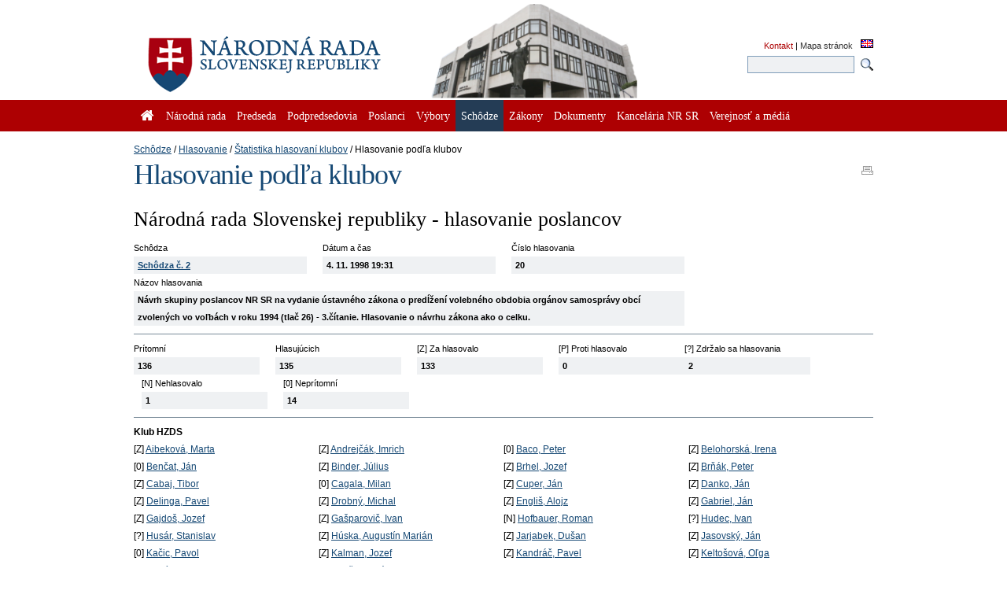

--- FILE ---
content_type: text/html; charset=utf-8
request_url: https://www.nrsr.sk/web/Default.aspx?sid=schodze/hlasovanie/hlasklub&ID=3168
body_size: 97490
content:


<!DOCTYPE html PUBLIC "-//W3C//DTD XHTML 1.0 Transitional//EN" "http://www.w3.org/TR/xhtml1/DTD/xhtml1-transitional.dtd">
<html id="_html" xmlns="http://www.w3.org/1999/xhtml" lang="sk-SK">
<head><title>
	Schôdze : Hlasovanie : Štatistika hlasovaní klubov : Hlasovanie podľa klubov - Národná rada Slovenskej republiky
</title><meta http-equiv="Content-Type" content="text/html; charset=utf-8" /><link id="_resetStylesheet" href="CSS/css_reset.css" type="text/css" rel="stylesheet" media="projection, screen, tv" /><link id="_gridStylesheet" href="CSS/grid.css" type="text/css" rel="stylesheet" media="projection, screen, tv" /><link id="_formalizeStylesheet" href="CSS/formalize.css" type="text/css" rel="stylesheet" media="projection, screen, tv" /><link id="_formsStylesheet" href="CSS/forms.css" type="text/css" rel="stylesheet" media="projection, screen, tv" /><link id="_mainPageStyleSheet" href="CSS/nrsr.css" type="text/css" rel="stylesheet" media="projection, screen, tv" /><link id="_jqueryUIStylesheet" href="CSS/smoothness/jquery-ui-1.8.5.custom.css" type="text/css" rel="Stylesheet" media="projection, screen, tv" /><link id="_printStylesheet" href="CSS/print.css" type="text/css" rel="stylesheet" media="print" /><meta http-equiv="X-UA-Compatible" content="IE=edge" /><meta property="og:image" content="favicon.ico" /><link href="favicon.ico" rel="shortcut icon" />

    <script type="text/javascript">
      //<![CDATA[
      window.name = 'nrsr_main';
      if (top != self) { top.location.replace(self.location.href); }
      //]]>
    </script>
    <!--[if IE 6]>
    <style type="text/css">
      html    { overflow-x: hidden}
      body    { padding-right: 1em }
    </style>
    <![endif]-->
    <!--[if lt IE 7]>
    <style>
      li { zoom: 1;} /* haslayout=true */
    </style>
    <![endif]-->
<meta name="Description" content="Stránka Národnej rady Slovenskej republiky. Národná rada Slovenskej republiky (ďalej len &quot;národná rada&quot;) je jediným ústavodarným a zákonodarným orgánom Slovenskej republiky. Je orgánom štátnej moci a od jej primárneho postavenia v republike je odvodené postavenie ostatných štátnych orgánov. Ako volený orgán reprezentuje suverenitu štátu a ľudu. Plní závažnú úlohu pri budovaní Slovenskej republiky ako moderného a demokratického štátu a pri zavádzaní sociálnej a ekologicky orientovanej trhovej ekonomiky. Poslanci  národnej rady sú volení vo všeobecných, rovných a priamych voľbách tajným hlasovaním. Počet poslancov je 150 a ich funkčné obdobie trvá štyri roky." /></head>
<body id="_body" class="section-112 p-section-110 p-section-106 p-section-96">
  <form name="_f" method="post" action="Default.aspx?sid=schodze%2fhlasovanie%2fhlasklub&amp;ID=3168" id="_f">
<div>
<input type="hidden" name="__EVENTTARGET" id="__EVENTTARGET" value="" />
<input type="hidden" name="__EVENTARGUMENT" id="__EVENTARGUMENT" value="" />
<input type="hidden" name="__VIEWSTATE" id="__VIEWSTATE" value="Ua0Mf6JNVAa5+u1hqdlKnKXaMJMXH0iu0t/C+26qkmzeL15/[base64]/+MY73Lx60bQ2pNlHoo9FsD3hHzPw2hBjy8Otm38WgNoZgicAz549/lu+fG6dcjoF7arxskLr6hmITwfqB8dp6vx9Q2og/aonAoGgHqX6+oRlcfbFfh67PW94EK1SG/7SKDcvuHyTVgJbWrTwGN8D9+i3l8GjNf9dmmMZCYAl3YP22pQhVXC+AJYkJSW7I9LRKUTu3HQNyAp3ibDEEW0/j1A9fbq1Pk5l56oZN4jEZyummCgTh+AT91hZ1tEbTjY7D5qxTSwEh3ZT2zG9UebXrX5ZQvDS9fbq1ANRGycj3vwffrut+3CNdC7DJ8Y1dj9//78RZZMBiHJv3m5HRvj2yxHRlTJ+cA4tuoQ5G2nOz5uv9PkyNaj+R5ovoGnb3YTZIn1uruGRSmJGLn3zY9gUd44joumC3YWxYDFa6vl1JAxwSaUnBxGqXOlL9DGKNAiSWaQPywoyTF6GE4M9lQCRTHuZlMLNLcBeInhsZNjR9R1Yw+EuQR0rY1hcbU/AE5CD4YW/lapOT3jNjNSLDpC8GRQNcAvJxXDcdrWK2mKAkegP1sCVh8OzZnKtDP0LaP4vI8Hm2az8nTVWDdlnY+FVSiLABr2mHh5YP4fU7lziWQv2w2Qg3MvnyYOsVO14Yezx/QO1LPz/4UNon/gp1DoaM4yQq3Gyng7WnORGfYul9hIz82VeO32SqvBDyY+KxmNPkrB5DfQQWG7tYs/YYdkohl9BtO+E+zu6liFyx8ls6d2IkHLOVwlmnArbB3vF/SABVC+WWT8aR/gY76LduajZY7MHqnQC3DpTCT+wnBUuXdY7MgjrwU6FII0PE6eBNGOXeQE/1vj2Q/hlWLc2NZeOno9kGSOW6L8wv66Cj/TOF2StupCGWPQ6YlmOV0XQzAeZo2dAnEtK8Cbu8qZoATy6an4Y6y0X9L9W7hMiUAg6rRwpPgcLuI0XI8BRGJXMNPyDD1BZpZ6naKi8dKsYUC/VCGWGcI41bDgmdHXydqMc1mr12BM3pmbet9/GM29Yb1/bEBUpYtv2EnW4qRnG9DEb2SoiUEXKDvxR932R0/uehT5X/EKJGWS8lskIYYzavohNkMpiDKO8ZbPbaCM8Az5ueOV76Zy2/i4otIhgrBWMj8BJERrCrx+R8ulczdZVAp3FregMYVUG7SOfiVWYKisarng9Hq3ITQB16ZM3IuYCchFQ6ACY5Ed2AkE3HSEE6i/KkBoyNOzBx5XUz+KNHke/[base64]/4OJwMmrKLODYIXDCywsnlL8UehWtqgkSgI5m8DeFsAJ0rCnpuTRBTaMEZD+uHrp4jCQbTEvPul+nYrCVz4sPXtUl+8zBW6/lubD3MgAAycYsLveeRW+N8ujPHoPak2gkREEouMXYpEZDiKdeS+nYo2jIlT1waQsFyG2xboE6m2JSyQo6VG1AyFmq2iLY6x1RsBF+taF8nv+jFPWZpIPBZLZkd66v1wKChec+TpiH1NycD6gTfyIQN9bxqzhk8/J5JoQ5x9aesUUa72eeSCqBXwcyQ1Kvy3UYP6g7ZzSv08c4CQGZLnGrqWl2VfSq5KgEv6HSYojtWuJzAVmxN4zvuxZU24CdY2TS2zvzNA9pSHbrgyj27TmI8Izm7xozLXYAOViIuGM9pWbb/[base64]/eqE+DcBqTuDzD+hBzbC4NNHqTiXfVHQLBVJVMoGYHbzQlX46AS/rCHl8BUL2WSTijb+HGcS4vIFnMOiIOpXhwzOCvwGgYAGjU0yKRea0eLfP6HSpJITkW9Oa05/aYiCNOlUbYm8Y/om18NSV3dghSMX9QOkRBOGJ25bK1qOJRUjOxdIZgojM0exam6tSBgKteTZG68tk4GyCOMlAuTzuKeC0NYWNO6pctbn7ZrH4eaY/[base64]/4SuLdvXdsp8rUaYQXgjl/JkU/u7b6XGvRAud4tuqCydgMRE3eF3jsWvUZAIayluAqaIKsk9nwXIWpMQ1WK50/Mer9Ys78/iqQwu3dkc4oDa/[base64]/28ZYxvrA1RZl7mptnlAFnpBf3t9Aw4Iz1A/HXO09qIbCB475dfvCyITfRz+VzZTv0UVnk9EN2awG2UmBxhfn9juooJ0jYrZ+PibD3J/1ffp79eUdhC6OnKZPPqfRO4N6UlCq0I69TG8ydeQaKizjcTTmoMB0xfIZzik7R3/IciXwmugIfkN0nC/ucx3uea69JrtH06MjBMf6O7UdLEy6ZmJNYSMqDtegIwZnFcaCGPpkV59KuuXK0HVjI95UDfpTXB6Ha6XtEbW+LCywjh2KB3X6F9WTaRQn2F38lG14k4cQ991zkdd4hZNHohxadJd13hq2ZxX5/VppcIdBFxpD3iyDZP4uaRULvwgT7g/Gp8GRe7J6CyesfwMU+4OCBsMxzchRoRKh0M27DzVViq3PSx/xQa5eFsY5JBTZUqmNZKzhyzOBfZKta/C0/H/AO9+iMpoxEjYBqXjJsvJwyFZ1QwZkPj5r/HaucH0KobVgvmFCtsFe88qmaqx49/wr/JKHzwyXeaxMtYobOt6FvWKsGdkpJ/ZfAfRXiv/Jk3YFkG+m9RMvRVT5vo5QyeFB6iWPBHTh+aJL6Xq9WewoE4XH55c/4PiaDkxIOU0DDuMh9KIBWBGJjyIitJ2/UhNTTSAR5VWHscQhQIWsSP3HJLIPiuTu4/1BX67limhrP2bEVBXMQtwO5qOoWHvQ/ElYkRshKupWewEWrsZDjDjrbU03WPyxmeklQgZbM+uQ86IWlLP2HcYB6IuANa2UU+26LPtlPzxly5eZJRFISMkJI+0yxXP/hYC6aIn9eaIohRR+NYXLqUduwzEnV/ygNW5a/Tz8Tp2Xx9SW+CedXM4wbcu17Bf0sUuDl2qNFZ2HGJWnojwhYNtMTLnGEFbS/MW1u9SzV1I6FVnjEyoIwS5MfyDR72We4s7EznWG5SxxDxEB0q+9NzcBoHeHzvBVUgWxY5Su6fjTrbxpKXfjMPGaZIh4o0alNluIgGWpFoJwzXu5rJ4YM/jCe+CjckoN5tKqEG/gzR4b0hRgaU5zYQth0cuJh0i0Dro+nUX/GGZE5ZM+V+A7WRolrnn0HkLZWbsFfZeoaWcZwOYOXUg1ma/d5MiRmB5NuW47E4NXwmAaLeJiQ2b6uxAl/yhVtL+59u5mmmwfQXS3v1bUevCP2XrpbHwXiQ5+0PRC8fg2ZUi7BO3elXnV9dQ/Oiv8MP1TLbtOmZCIjKczKlDMMA8BingmH1IdCoyT85y3jq/tbRguHy38DfjzgM1AFq2jUXOj5tN3TBHbeF01PkxWlpeFQ4VbcSnKLPDdFrnH9Puypot5LpilVWf7FeJdTBK595t+3ESKmN71jD+uE0aHwezwLJhPZ9FjywepGaCjg55Vw/6yMmBJAAFYejliedRuVrhON+8ofTBQ2mLogQJjLT2VU6trs5y8GsmR+Ldtv4/[base64]/aR6zGWmuCjLVVFtjzoSVpN17HXJo8RRumLssAHVoYcDJvOVA0kiWhi5ihJC0l666ITgpyjs3cqUqcYuNML1vVX9RclaYdsV9i87Gf/DlRfiJZDCrc1gtLLTWyKW1+plf9R+nrG1KpG1xoI1j1U/BnyOkrxSif/oT2Hp7o2nFnocLgd7FWAVhEAi39tvqGDFYmz3xfclNRJ05E+nTsZYVVHxdUHPo0DTTE9BOovq1PWUyMMOdHngMjwKKvq/ppYJyQcaHTe4l9lAxSm2/4W6iVp7dBvCcPcDFTLYLuOaeD6mRkipA549+cchV9ZcG2Evx8DkztUvhUhK14pIQ/hdG2Og6E6Vq42yFofITwpzuZadD3akHS5dKMR68UGAus3Bwv5ztsda4tN/M4VCXlXfdT2wa/+nXXNFD+zAFLvaVjikvhbhzbiMQfI2UmIc13jQIy5Hqwlh1cPCCleLeXiyYNg/ZtDA6QVbq6qqvn2F0zYiUrgWhYf2v+qcLlyCYTSrIolvQAUsb62HX3/LnvtNzkedm6m5CWL+xlN5xdYcGyYoroOXxY/L8VpbXvwREXFLDplgiysKq3DLlUx3zZTBovtP4Ti54yADJ4CV7z0G02NvbEqb8HYKVCrvQwF07aTKndmSz/+m9iYlXwNN3PPwhoNlXboC9JNj5ZkC5wWUN3ZLfEMsNxRkj5VfAJg3LrNq6fcqJSrY0h2DkrZq2fFmKM/xu/vO1nBll3RK5UZfy1F6fgDZTIIq1kkTTkg0qQFLUrWJ4YRfnUc/toITRBhQhH+gVrFFADL3vFeaFOfv/UTjqlzUInroDVKWh3sPqHr/+dNOLCLQ4T1CsHxHn/[base64]/Exuy9i1HobCmo2H8Z0BJzNnb/6o1bJsoIfp71Aj2Di1eD2jqp9B345U5ohqNweYb0lfGvCW8ofBH2jnS+b527uv1V8qNeL2bMh/vb5sg1ZUdT2iv1clNy+ea3KWRl71CCpZTUA7zGjei1RSWTdauHYwy5lPyUxK+svzcrrc9N4fC9beC6fsMwXAqz6syqBf3RvcbYdIKORwHZNE6g8ao+Po/kRPP01vDk2KxvA7qrWwQV63z6I7rUxThR/rpmf+wKlDeNAA6q7ch3WI97bhSHDx+BiqcGPdWLVtARxcLbuzNev0DHX87D/K8atEF0p7WOoHewdAy7/lRt1kJWG8C44BV2noBaiPFGAGJmo1ngh95EfLTNugaqXhHgHFGpIkXyfO2h8BkaTwLcYDCFikbQRrzgAG2DgB9noUfY4TceYAWANp9oytJO0Wr/3i5Psscc3sKrsZxZ4hiGAs0TyVqzt5rtBb6ZVIuH+9u0l3JmeBN9STnQpwgOYGcV29br+OJYtSc5Z5/4rzn2Tw3iXk+r0nv/NXYv9bpZ4T1OjtRWTx0v9u7hcwMZgl31PdvVphsidd1nNVxVX6ko+IZrvvuX3NAm52w+fagn8Y/HFkUwAbtsi2/gkRS/s+tAcOi/JxMxiunaMJh+iNHmXRkYJl9GiOqjLByhsBng8u1BHLxQsyumoso9wYtutS01DQBi7my6FIHNk6APq9kqj8QiJXkyc5MePxu4q+GgZeUqGXrPibTAl4msoggsF5WO5RxsoP8VPyDNlXmttMHdDbIbkSa2AF/lsWKMUflRcLiYMnp7MI2iuNnLAuV1cdEfpCTUIhKirDLq3lbPOJsjgquBJQuctxFtk6qC28TOnTOU+m3fD+Jde0oyMzqAPW/uJ6vTuv1v+KOLVstcJuc/vaPhf3cWLk4Wu395Fbl69hDHkZ4ZXqrLOjZop7drD0wfJhfAjkL5MAXvU4ZAAJnsMo1Cu91nHvjKr/DoaLxOZSSJHBuLAQUNiSc85hmWU+oP3fOl1ANC1Qf/TgMXdxqyd4o4t6zSnLQ+v5ivYEoYjE5jamDbz4c60pQL2XwEK79TMZ1L7VacG7gItsZjx7u+p/1Sg4GrR2oEm3BpENyf/scj3jVEnaqA/L6J/ZERtL3UPI1QpzD5bhMtUcNrGUa4yGwVxkh2OALk8HuflUlAMjbvjQT5pnUIKbzXnfPbF8XNCk8MYbQVafUb5yNs9y4CdeE0MExGgOo+lAT9N988P4FZNg/I62ucImNHy7q6jPjaz4HjYDZLOlu4ksVIaMPSwnKk1wQmK9dBRB0o02dArGIBPFtkMKUJnYdaEa9Edcad41+AW0GI7Z4MEsiRzCS9ifBOD8Nkj2ukwSowUwG3JizrwMAMGHG/8DeEv5wP/giXseb3Rn5xL2gJZUVVJH/jV+CxRo+FKoAJ9/UIaD6eIvkBO2WQosbGJkYQGEQ3YukVCV1VIdgGMNPfUffNO0uY4qFZuAhN7jrcq5fmgz+AIiyYlAch6vnGoz7UAZZl+TCr3Gprz62cENnpwKEeZCkPj8q+pCi0KOAJc4aw3V587jQQHLVA9GEU/4Ozoq7Pe0dEI+CbqLpATi98EXnw5tti8ElronxFTjO98lwB9JmCfIq4NEAYCa5HSSNoDVeBRI5IQUMXrd0+8ROr9lNC4t1B2n6FW2VAS/xthbihmc+SyF1CuPt8wvvgKauRh+PIj4GUwRP1sXK9RwbrIpe3PuL0Ij/C3kHw/c5W8/kArcZSAY/YMY5wcIbzcxfxnnptmO1wAtK0LWUTUregyrzmjth3KlH9x3avC0raf+ub03B7JilvHVl39wmAes0hohM2BCFaKRVc/zB+fwEbfcgRqQfz2qEGmi/HRTAxOzgTPMIyPa/+EdNhQm5iEPgWuDl+o/WwV7Wcce6f3A2nFYCO8g6vQQ2lgOUVXkDW7w+/hNLaWWKoXLst3vImH9l+mj51Ac99kCjBd5LF2jnYv3v3sLB5gSFpFGhvruTJOXgK3B9Dckb4bxZORx4rH+2t/kXjChmPFjv2V/uTuapl03HvYG31UF4VxTdGmqiX3eMyjl/1kliq1FJi/ImPbSJjFAfl60v1gNbhsLsU2dSAYKXwaMqQoI4yqhaZfzwKBONVbPPBj7/M+ne+buVj+j/KuxcpSZiwyEUK9wXuYY9d9rhvNhKoe3HEEenKA+SFC6oSQXfTUv+l3woBOx6vCDGXUBYs9k/EezmpgBHIHkVnVq0d+f2OxD41fJUhKm/41Ou32FaKljryuscpA5Eo7ZiXRzuycDRtKkmHvO/gmkTezBLwi764rOymbbyniJURibub3OGKPUtyrMVK56nl8VF8nSgpfcutjKgmJ4u6bSgeZ3vQz2K96y267BCFZQ6HL61D6K+/doRpXEs0oOO2zepes6bWDCzWDS0oemVsAS9SeXHTlf2MGKMBubIzbxeF2c9BXa1IMaokIzx9A9I0sDYVGfg1m9poO4TRiTQnchEtOrzs3YPqunGkDBcX3ixvpQPpRc6Qei5sB0lw/PGievC4d0/4lBesK2SbjDfL29sphC3aV4KcFZGplgSAtaNnpC48wppThXIHMihgWy1KZBuN1b/2aYF7TnnMuRY/xbu/ag86/0VJqRdWcBJRPJdU+9qDkBfF0MgzP4k4XlCtj5J/qad+q72tYuVkl0NxpuaPk5uddm3O8DvoqAwsxPp1BHVSQERQ/f92E8o/YPsFrAwOnEDj44ifGY2HjYzUqOf4AwI6EFj5NWGRip5PFttY7/RjiYCVnLdvBA/agXu4d2ppJLP80Vjb8q3LxXErVW0dM3qhrqBhBqmoBUyLabcsAeIC0656KWxw8fA7+OjaU9b/HT3o4oL/3btb8syXVhdUJnut0fii1xQyX5mxbxXAK6yt2gSkHgwAvQnlpITw7ZP4v7WF/OuO8An0r+pNCn5Sf809c6Pfsq+OIpWyRuyLxmv9Fd/riMotJo7IfLOTZq2Ciaifpwo3Vkk1+kWEpC/0ijjqAkoc/bZv8JWyp7d7CBf3OOfic1DuA5V+sjDcpp/8gq8ocI7nzhxu5suNTx6TGum/Sb9a6tHhAVRqQOwiejdprKafGepe9gk6WDypf4s+t7ApMtJgDaH9bz+A5Ko6k5vBgo/KuXJ7awbei42WslOIA/0BCaqNXw7HqUR8RETWXBeMNxhysXNJgnCvizCPbdr7FbQ4VXTCkqHABe1EspjTsRGaojXLaxs1emfsNp1H+9vUwDgT/KApO8c0lRAVa9iAFFScmKnvVsSQRfsT8AtHyCuc1zMbHQD3YAgXDbxtIYlf/cqWABpVIoERbaJ0T2eO2Z4wYstVzCi7M13m4CfuqxJSwuxBUN0+r1sVKhq9zQBU2dZ30FFqynws/YuDBRfkSHflkC5e4XZj08CvJ/a873fve4aH/3p/[base64]/sD/hoMj2qmD+RnCJF7ThBRnUcXx8cqU4+jnZthvpw7Y5tc/aWOrCwa+EOVbnvAy0QuDj8mK/oM6nCCOgFE9Nynm498GiiTDXBivqpPEh8llNhBsGyqhpzYEx4v/XwjUBsCEnQR0K5iZQXuSdnOk8LGjuvo/4VsW0shNiMQUa2gx9Dd24qNvlAbGsEZRQViF1SRdQ6pbCWS/xUuh98sRFwgz1x2wg4jXSv8f31uoIZks76Mq6n+0/1suM1nTVwulJJfr/GxATaUJeHdC2u6K+pBHQiF3b3wGFAJeATcvT6KjPkK9CNuNOgbnMhZu9ceowfk6ySg1pZaG/[base64]/v/l8MzXzOgnLnOgh1BjyESxpqYE1JT33cLaOhnDd6lNR/7PD24V1UINygh1CheuhUy1sBQdb3w/KWbqymFgMdpMt/mpwsApALOnBVTpELgBtNAWFRiCn1DBX9lEdcF6gfhozB/JewXxO+h+KrxqpItThisMbl2Ix8dI+aKDbDKY5bwIK2gz6VMiaFpTTNWdkVZWVX1uzKjSmc9HLlqx69m+049/IfY3PVU15+xWAIlOfzr/bk2gGfIlnCECgsoEWC4XY78cXSbvOB6AChwdyUDNpt7ECUF1j0BSS7/rcUdHyBQbBKWtamTH5fUkeGDbDkN8rmd0c0FIs9yA6zN+c/nwHPGiaoOCt60INRPkvfT+ZHsRvP3cqmtQ2Mz+Kir5kTBOp5w6Zommg/xy2WPNV7cW9SQ/WhuvX5/[base64]/ygCsxjTaEjftje2vzAsPDAf4px0BFd9KxynH0x5Kpq+fMs7XXrx/D4ZV14JRX3Gm1UZQypGmIcvxR4JyoV0yOdrBXeDZ72rPklcaI9ZJ7h4KPogCa0+E05Q1FEJEWGtnt9ab5NkUeYBH+yWv5+RhTw1Au4piC0oTwxjIWthwAozxr/fjebrX2YeEniczDi+2+8CCrB7e8UXyALzRGV5erz57HggvzjCpD31nEpWHODSgk6xQbrWlt4yMmhN2t5hPWbfBy6gQC+rk6HPDLazqOO8ClUV2MdFNSym/Jih4O35V1T2pRE9BEQw3BWYLmhLbYzu3NdORKFJTknfaI6x3Sh8lXXLV+Ef8L/8TzodEqiV/A0p64lYIRGleC+kVUgpfFqHR6W4vfqgqxjU6DUSwrvPuYKzHQq2Q38vaypapoNIiZz179r8IVx+QkIrQ6S1ZZcp9u1ws+L7wy8oxSqInseOwtU60ssoa8S5E9RrE0r5sqTn+UHdpuu/PX3uiXGFfG6lzwFUmTFSOdRLmV4CAUSlEGRvx7SemHWMS77+UpJC5AHdNMSvhXz2qGZClx1gJbK41/ZJGLt8A5lf9D4Sd6NSiWok1WiXVKQkssY+2v27Ss76/FUPJLYQqrXV7Mgy9I+g1qLY/0u0RxMrPMPLmoB1BMZm8OL1YdI3aOPLDFMBt4iKa/kXS/G0J2BrMHo6t8dUkWdMZf6Y6C+yMLW1DR3ZBIFMqbgaQJrbM1Mv2yN/26F3h6jS5gg5mDcCr2IA+lO2bG8Lay1yoYNu95a7lcgMB7db203NQ90WvHHw7axIAObK3vy6ueJDkxY8LoU+qrpWcctQlCcZ9r4OEAB024m/zUs40/1iYXorUyiEOcpQdFMqBKye8L28ZNY2IXajvgdn/mc1/VehXa0CPvtGKGwiQ6/0FgEqzuT2RAtBGbV/z0bnRoUvb/69i3XpH4tq6d5P4XZM+pHUyx2mmvhq9bCEQwHXl+dqE5aHaKeyRel9aTUs/t3iHgxNUBoTMfo5e006CYu8aqLqAAK6maX6no2ei9rnWpcSO1OFOgeTMdj6lCcY+oCek81lFM8ZbSXyfnSRLScM5I6haBYbRFWdGl3U6jl1Ol2Gs0rZ1TXL2FTRdZ1UCGlfa+jSqopSaUGS9E3IvtHp1HyP/[base64]/BBesAhZ5zavVJHdHyNkPflcfY3QKBj7oOQQ3BwieBoJ/kjmRd1OzjJVBtS2xvSljH3kcszWa07cmDJu3HeH6OtcmsY+lkZBqaEhHERDD7nnbE3Ljli5qIMDVqAlxi9V74vHCaPCt/bf9EoY7j712i4iSB4DX1x/VPS0g72fYNmg2gVJC+BcJJQfgaVmrtozvGfoUz0Iv7Zx0aifq0yj9UCbqjSzaNS+9Wi2i16fGb30dN5dVlG1g5XRgKV9Jvo4h34UUSf9b9wl5FAI01xnxl76lXtQi7+KAy0OqAcuxHl8FMPJT5iEhosIVdFRY3i/SOAL33ZSIrelqhiEgjIDSA6WxrQSMpl0AtoirYJStKwzuR7Ud9z90MRtCI6vIbqAhKjZsIZvpH74ngc80KEqr/UwQ69o++hvlHbEdT/c9/zOVZhnokWN3JaPgboinikKvBKghPk+ow39oTCmLEcGqAXbdLg03iDaf4ChJQw3uiQZslclkHiZ7E4IRAxX7TKvV8DYGpRBTr3o/xOF49Z9TRHFEOZixUWvn/cE2z4t4teDlcnF1kxN7fbB7NQ7VocY/4oZHxjW1tF1SvO9Jzyx30SQdxLBpIlE4ptiSW+tKJ2s/gG7QCPu+t53RwRWlNG0RJc/CDs2wOrNQaHCzg0EojkBSkh5UewV8TQLtJrpTjF4xtlEb3zmwOP8MPRtcw+PvvxdS6vBpUe7cAo2JcjxGFW4c+equobNw+/8lsokrMxFI6yLqJQl/N9z2IZPIA/xW7FXGTbJntFeBxChilC62w0w1BMTPmJ3ciWaWe6FawZZI+kNqON932a+tuAV+bcc/cn4y8OOKHj/bWLvv4VS/TacJpa7V/u5sYQsrSutdDqdK3ycTmzZVAatrdUI4whnKsZtwyaR92DydQ2/6muEowlM8I12fZLOIJk5RL/0HZhoZmc+iOAujfYmSeqeQ4Wvf06116zxRz2LWYxrMHG2C7kC+TZ7qjb8jR59NiCr/GvDfEDunNT+Sx/dpAvSSuc9rVs/[base64]/rlUUikkpPuHnrLKuVoCQH69qEyNvip55ZBC8kPFV/xb8CzwQqxqhBBtbyydBd7Ght7qyWDorRieLK+vrgDQy2MgADYPuP+ZjU6u9gaPht5ULXwpUZlRg3Jsf0jOlb9uHds2lILnOvZdHoSOwG3YCrDkix8cPu+MAKYkfVd7xPkKp+p8iqU9v7LwqI82tsFreeyZbhhSuKsJpolGTyMLQ9kX7k3LbjjXm+ym8/L8CTobdKbcxKNXwx1sFJvTnVYmpNeN0Y2NpjaD9FF8MFZ0+ugyXc0mMi64N4fBhRpjfxe+2bTKnIu7B2difnI1nxJuteyfymZ2j7Q6PdTPdS0sRP/[base64]/ADFteca7myevZU2nZVhht8nLd9S/EW3QfBy1iXrQnt6a7M22BIP/ndmXBDaIMzwZf9n+1qoFpmCy19LtOPFEoz2uW4PxK2YJag3lu594ycFpbzCWPPoXCRK5OB9AWVJHo3ZkPMuNk9Ft//[base64]/nPBvDPfi2JKvWDYdbK/tXuJXKOCMyD2mJvEdlGup3DPbJTctynIsg4J2VQU8D3djN1N8lcwa8EAeaJQQvQLMvfOZ8lKEhtwP1QSG5zti2SnkpK78C8jFCPp81uYZEx1hVjNa/zLLy9DGNmLHUvcucJKjkyZwV/uWaTOc/rGKJ7wCeTGIOIlDd5H35Ht6tQ3zv7UWoFaeEvGLCqGNqCnE9Er65VEsBQT5NXEDBwcliOdxlhexKqR6WcjmncveQjJ/bPcBfuwdcxeP8UvbNePsxwxrk1tEhZXD+mE5sKR04xqf8GzJc8m2TN6bBgaQ6sCL/DskciJuJB54qOaIh67ZOC1k6j2PJ94hGYk2+aMm9qKSisOzmFVicDrGYkm+3wTmPCDFx6rHYp/rqbtiaMZq5sxop4+SFJptddaeV2rvlxFe7bci1mUUY2smAvRL5ICffl/bWUFIKo/jBUpWPpsjC7/MD+gm+ufJQKp/TKI5il3Uxch/Yg8hzjNZ4v7Y94girO4Vr8cOO47Lh8/MiRBfQpGtRNpKDtnVniad/fiPHMK6nE6XSwbVN1uLmCxOMfphKkQTClv+TEjMf77G5xHOSW/V7WA/9DsLpvXBtUhQtsVBxcq9LwXaGdoyU3F5S4DoHGoIOL5MQfKCYob6XEOvZCJsKRZn8uu8nfzfoytunlL58QOuE11psR774SeClvNzMkcM55lYnVSSdAiQbJijZygVRECUzNmSqL9v7CtE2z5NScCukRqqgbC29QV+WHLKgMIz9+8RuK+4mFe3nO1GtPA/aonEuqCcfs+X6JJZINF/UinX7LnheSMF1yWFNcvXDCfX0ZGBzUo1sBDJ5+jCuhwvKvKJQCj9hwniNRQjqp9ZGsvU1W9R7ZkwpzIE5oIq/EL5m+wIBaeDRcWygaUcc/V6Zrq1NOccTzGcoeJBUwYbmMTsIgBRoOLyxHy1lxruZ2Opvwh/o0w4TA0313O6DCJrc6fB78zEQYsUnLZ/1oeBk5Ercru9qmTFeJLNvO4D+rrUOtLijFK1j8IV59N/5n3dL9NaHdl9+okroyqFS68dTlMG4Dof7jZzK5emiSDf3rgh4W0D4zGfOQhGw38MHfRCe1z/9Rk4Pdz9DNEc6ejgk2+K+fotc5YNiNWuunYU9bad50O0IRhX1r4vfOnqaBMjnisFKTRFy1MYfasLlpP6KeRXicWDsyc9MqfFbmxHf7jvV7EPxl9BL9EaN7UhpEvlwSh+7AO0Z7LN20fuqzsvN/PCv2GviRTyo1ZnuwAM2Uftt+K2rdbS5BGtOKzhWaTCNqJwW1KgonLDiPJN8GQfDanrao/BhV40NjAf2N1AVcxxFSOxtZxs0qqv3sBcIbRcxLU7C46yi5uXaTg1odKPRLx1tWsFcNytf6rsJzvYo/ueN881E/QZDqGfJtL9c6jejkTvEAJ1r5xaeEiJ6Nd+X6wM31AfmAKOBoEz3U1ejd3scQENwbf/g6twqTD3l5PaKl9Dj7KDkiJEf0tnriAYGLuMGX0wUg2kkcnt4hFE6UaPEo/v9ACQSM66Spa/paCUaPcHfG70hmN5OCUpSZ7Dzj+POJWpe8oI2KzSstpzZPay1o+daCqLBtllpSJCe78Os7yGFsmZdKYNWMoaebBZ4/yqGENlShn2wHncu3W59I6DncvFlLcAj2MA6sZn8ZzYjdQ0c30Y9F6T6jO1wQmJID52psb4nUOUEod2co5OAmcSrkes4PjG3qoRLpTvP75l5NU0hHere5Sqbb/UrYrYd4Nx4G+XiYrtUH7nDt1Y8Yeqj1/sfFb0U6uJGr4xoKFkL25wbFcB3WFll94R92nRleJMsvnGNOx20nMHOPWEHB/h0Lyy+0s5Gh3AV5gwvbkHK1LBx/jzivicot+hJt74Rvk3L8wgKBMCNfSl7j8OkZhKBk+nghu7lQbwxNA2X9wUvJQMnh7bUDV19bxRVghSUSPYB91dSyXdXey8bzHaSl6Amp871WCQTFl5iO819CBnBjGEmByeOJvYfcekLYzlUgyyns8Uk/2yUxtCXksnjo+P7Cc01q0yuf4JSimve7i2ZLdKqYA4lugRtCDiPbNjnYCH5iGK1YKtxc672jnhGoY2gQTclzfKcSS5O3s9r/[base64]/vqyG/U/0p/mPTMm7gERM0g3/6Mti4dL5zgOg9lk3NZWe6RTPANp+fVq0TTOo/aUm0YB/+4l9kJL8LPWXo/SDJDEHuBq9aH0MBgWsuulkjWHA0sYOLpHN7RBB29a08DkdLNlngvwiKDC91U7B1lUglCLsQztMRFXPoF0YPCzchbBiIcyJxhRYOIj4aYvR/CyDk56lpKS5Bg7cyxOo9+qBZCzifKESUJh5HiKQdvZQlql8jNrbBp0isWg6AATGlBF/bLXNVfjuMwTKBzjwdAVeZBUNc1qbcmGjACDwA+odbaNOaL7jBKuFKGgWQ3wNnJWF8kYMCFdSKD+2qlbZuiPd/PQhJdhA/eBQcqOcxBHfCpup1v770v62m0rBFug3vlk26s0SLgLE5wsTFjzI0BKhzTIEwDRi1yZTR59opLKFjRGnY6JkBspyUYWxdHHnhx6As2iCICvffgde2W6knlnB2yYgFjqJUV3ofDDl3ikdAtG/6XZDmJSLmitqqtg0dV5+gWSb7VCVz1DXraJPEoWuTLNcjh8TD98gnJ+Ci3qoY7hF9dok7/ef/puZVsS2IrXhSvl1XRXJgCFESbZUH91omVt5TAVmDMelutQVNIpZ8Dh/+1vp1/VWwTgkrC9cqeGNMV+EEWYTITpsOYICZnsnNIKfEzrxOSIzK1DNAwyHjBAsoY5v87Xt4wn9Q2Ph6iMqddO5VLV5QL8d0yvhWT2lXA3wdwNj4ztGYJGlz4HhQOYhQ3S9RjLzOcQ6C6OFukDhOeskDqCoDbZ5gKrf3fl/jMKzdQ9o9/GcXdBFONXc7n0ychTrRQa0dWbv9h0IJJ2RXq1vJbxiR6hancgeRp4Gpx6+0MI9FlVN47mDHV7VR4xd3yFo1eH+8i7+EhAgUXmoBN67io+K648oqETdTgg8h/fdORfTwkMx48fDlRKDCWlIMIx1+hBJ9QQe7sL3T/AyhCNF7PfZhxyemyoius6WumHtu+MMzmSFAv/sLzO4ypONpXN9FZEU+pLMTN5mEHoFm0/N/Xalixy7caA0UIqUDdcSe1VbmukBCyHPTb24JP2HzF06uk+pkzc9vUbuCojHlgssvVoPeHEqxtDb+k83xx0DD/H4/qQgkk06YXb0XyHnKgAaEBsrsn5mMKCgk6k9Cj2meqSdzUQkmhU9EfZitGlvsYqg0Eshx6e8t7HnTtg7HGU8y8B9ev0Fg6H2EM9zccdvXbii9HmNpuloxt4IcfAyhXC63Px+x7YFvZMqvTKt0CtRap1r8ldzzV+gzCts27ZAQyIk+Eic8ajeFjpGsSs+W1YWiflgav/+RtZdr4jXxbCKCcNczJgrs0uy52gc7+KLhmN2FiqP1rZHOxseJrKWhA5BPEISqcG7Rv/imtQZzPPV22eFCeI6os2rre3/2FP14rCPl0UqFcEWBurHgJEqVP+stX4+EoD6dLqglzbFtiu9OlFV9vsU9bV444NuS3GeAkvk8o2Vf938E82x7xx6cNzNEd2NASZx1L3/PlretosBTU7/[base64]/1vaQTdFAyXXfxbzUrX5zNbePw5ermyPFKgkKhQXCparAJyvfu79FeWOvPqeOOl906KEyGAxZQ/OHwzSgS4F6skNzZmTVQutScYdTazZxrLWQcPi7lumjmDiKKdP6ynfiu/rnTlVD20v47TXlzWuPddZ49MTTj1AHosoPQtNM5+AsQbJoVZc9J8IyUvQhPeZafJ7kJoA5nKa0DyVpuzFx+HFiQgHZOi0l7P46b/sqbEYr2oY1VHG8EIXrUuSls7X7NNBZTUmPJ0KRl8YIhqTTEhEcMpFgjT0Ob5geTCilOSiWrw3tWlq+bM3uDkFrUAICdlgR9WZpXRzXIpAdZ3/Rinq07+dfV38Nyt+tpxqghO5iIcd/Yu57L1CTc9Ydhz/AMaIoJATJ5a9iJ4Ic3eql5qeJwxddixeFHHa2E00Yb/bT5LNeZbwmCbjN2zM79zX03zCMol0rq1FpC9tAdWGrKXgsXDusXD5gzktRt15sGjPxdQHLv9WkuKrxYBW3dO/0V74TNXoBzTtGlyxN46P7a75IJrGUD3av4CTfZvR27qWyGMvW4B4lqXLlnIpc8st/CRbqEicA8G5tfhtKy75jC0jE46V3iBtHVz4Y5BeztD5YP7I4Qo9wWPRTvqgRzEnMOW7BN93dwNUV0ZPb/o5s9qRPY3vSPdqKejzespdGFFKJuuIFlUGW3+7yIf/JbYg5kgdHmFszsSKJIG1X581CMdW2ClpS8j7Yydun5nb2OzZlzKJCixKVc3h7jh6HaTDqwDfUuafeyd0A/xe242P4E2iImzdzXIkppuXE61ePmJT74CwhQjmdbHFGkcb7/fsGlEgYBtmNTouK2GkWabHDuQxWSnfWBrzkf7Uo/BdIN9+N9fVhMAuW3WUPhSz3W/cqMjyP3JJ+Dnp2JjgdnB+qxuVl366pTSCgSZZ/b5QKb3aD+6jt17ptp4NHPh2fIjWEKxQUgNIqL3RlvSLwwNgmM2y6/+ZoprshBSrBibg9EJjlJ3LJYtuqYoPoAYMhmpBj7io4/3A9L9Z8s7whMJnzcag6uFlA3+5HC7mYNrBLCAlbb9iO/xO4LgbiAUMHjvJiERBvXaeva1+y6ipcZqqWKhtB7S0cdCyefriisBsHbqJJ701PP1SMO8BliSuVMc5MXVcP5kMdjss3UPJmf6GDqybFSbemV3ffPsvpNsYEZXoviPQizL+5PR+vwYTIzi/rqsxUOlmPoBeMeJA/F43sXcI00QCcfA8MxPD1ZxLYVKbOq79CEG7UmTd9qSyzGFIiO1wSbv32kZN9k9YAULRLW3AWWF8O1i+Ps61IMx2W1lhW+2KmlJd/4OkaqG9+2belFjtObWveSUS7jk6P6MZ6poq/bKNC/ONT9CgXOEElfwNCqrz7H+6xNUDB3669Rz/suq9kmMJq3C9M717O6qZmo4Ssj8wDVZChOjt0BPVsMCCe13s7/XEJyCiFGEfh2CIFQ7oPfmIhNr8FVFk3JFPyaFTS9j9qW0RfVJdLTKExDFm8BlIPM6J66PA/k3tZXvoMf0aagX5yX4xijELOGBGyaZpTDiDelDiG5nyXcwlvbAh0YipESiYP6CWryG6nTUbQrI7qsTCCSNwgesLc6+3tYDLqh4rrrZ/TArYkXt7JLgzSPhOASnd9hMn/EMH/4ZkT/yGlrjjHZWkwlQ0lP+iIvptjY1j/gciHSjYTMCLJFuhZgYBZ1u31qCuLfMaR80hyrzcfuN254cv78yGTk1/kC5468gHHHhCS9aZtYDa6rVIsjkjbtOBSMhA87WFDeXoLckzv4/bBbM2SlktDcZxZk3f1ztLMDAxJk2r06n+CfHXDpwIBbmZFpQxst0oMQUIB/dM+YDIBdPqayJ/Z/vwSLVI3TQFA02/3TyWL2hdEs/knmutQCRwVO7sStz5KlwtMMJcKc1Mwy57Zh/I2q+uq6CKEo9MBgx/+OyfaZAxRDaHMWMXKNSdITHidRPuQSL5hZ1WCCgFd3soL7EP9k9WE4BqfGP7WUsw3CbdKUCpyzb9yVunv5yCw1wFhp8R+WVfG1v9/oB9uzAeLY3J+UW1Lb9L3ZAs1Fb6SvDS5iwUwTDhW4TQ2ImGCSo7REAG5jH0nkcBA135oprHjWjjC1uG39WFZxwZJQlRtPEFRzj52eGJYxRIMIJgKAckahZViq0iK/L9LNdpjXFygECCZiaMT4ZWGQcLU0MmKAyC7TmJ/Zr234sOcXnlQpXSVHS/[base64]/jmDeDXXZH9KTC3ZiMn9uiGy/NwbILsNF+0VKJzL5+ntwkJC8rIsCc9s0+SYCefmSBxMHoZjIE6N18BSy5YPkxSwIUTPWfV4Rh3xC7hzSjHyPyRNG3bbghLm88PysBjF+91mgTKLwDYfsB2SF7Qsho0hTYASUTVhNd56me0Yw71ZnEyq21p5ixceqicbj3fKY3o33dtLc6/tPFs/PcTr7qacStqptOnl32ivzgqOPqYuOHqB2Xl3sjFMeXaKYzs6nG6vJdFbqr3WZ1BIoIhdyMAFwGJLiNm5h2ZM2Z3zUM/tYJUYiVRUReRIy9x/[base64]/EOGEBs3zW/6w+eMLi1MYy7NDDLH2JMOawp7Pp8VUuyJ/OzdI/wbL7HIHnwbIDibKOWIHt1d1TRiUv2CHj8f8J/ySonoXUc1tS9CUo/NZFHwIoIaMSoFh36EKiProkLeFS8/jWxzpGcP4bBpx83VxbdtVbNfwcc2/NzujLn1tx8EgZbbEFsfXnXTZjkRPY0NPlC7zP0S53d+vQ2jpbCMsqTX9jdiLP0LDmndtprlgf9pdNu+w4P9JG87GJ0hGFbXMzQLwPLfpuQCtVY2pFhql9gN/7FsJEh9eDHWYc1NBaRaDn6foyNM0y4aeUmMIDVj3lElH1RAz7McsfM0rjLSoyfdH4YeCGtjoJc1QnoQ8bSg+kHuo/fMOKPS6CNl7FFvek9cQpaWOwIPYDZ/5gb2RZrDklcSmRrrbXSheKJrMCXvd1I6tDDi2Mr05OuGbkrEz9MCdtSKZ7BOuB8TEDXmicEuFBZ95zTtOZ3Wygo48ythEz1r/lS1qCYlEUBXhdBLfnMcHEJv+miyjMtinxP5aNqvov/orPEDkAqXI9OYLkU5kkVON6a5PYa5Ng9nozkjusrHapuCtwkoNNt2lD5+tNzEvR/ahFxy8TwHdFrq2G3/li4lB3H9JrBu1a7WFJRoaQNLI1U9wOgrj5H6lpCCDfahNBiZxQfrAChGrR4f4JMrs0tGKDt/2yJn3vADOKiT/NpBb2cnLOrxpCqhOI93RvTa8AYz1Yx8avj2xpReqDT8eRghnLKvd1iLHCqLKLxVpMDH5jWFx/ehbeW5B2HxAxgBNpurwBcKCbxUKmJa6GrnpUdTaQGOgHp+x3SeO8NS6c+AuFFBcDhyCa/[base64]/3hsthRneA2BjNM6y51TnNryaMpIljst/bJcX0QXUqyGQXMIWNUh86gTHWPjqISZignJNmjM6UeXqgtLoRodKbj0MVemRoZwvjrcA5mE4ETpT/2bcNxupkMD57OoRKOCUB9rLz4NzrrfKMS82/T7c6DgSFMS4pXUYrYbO0gRqfjb0ybOiBjtTa+qqg83tVOB4Rbt9hJ56A0wLvyhUZmFPsHmaWzaFTAMGdyGqKW07a/[base64]/YYyCIwWOsfRv4YS//dFvSTltQs+Divq9hP7wn5VMflYDqMoWtp0gjmPiIBtURVHVb7lJE4RK29V5345tSy6R66QosDIWAkbyE7PSK2F90PhcosjtFocHUlGx+ae1METlfBGLz0xbl6myV+PGqIZ67TunIrGh/yeHTuIRG4+oCvHDzCe8U5rvzBhF29qAGop+sbFCddiIfqTZQNQlgyHdB8JPjq1sgqcBkr9Q16anEinYbI3JGRsY+d1t/7jYsCfcOZACP46/txKpLbdS5jOZGmWAHuUWaPPhEuYDPEMuKe31XUct2ZwQnOQ+XAV8PSH33h/xnKrt8laG9rVCpimLm+k2TBPZoWOET4FOwficONFegpxSovoynD+AJ8PSkyA+qLS5mSBXAoBjaRmBJ3gLLl8K3+lCj7Ensh7+uBXB6f6vGHom2hER/JPQ349lH66ciZmfkzb2eW8fpIXEsygWIIQvbHXq5YN7+WusLEZvh1TWSbZRkbMvxhjmWoyZ5zVbxV63E64K5gJeCfnzvOULdvf/QO0bRMzN/WTzwVh6HG85gwS2HFn+FPNHku6WpNai4a1ArIIDzfab77a9wj57xTQTtvcvC/VzvSLIYX8fmaiYpsVMJgYA8I9tTAZiEcU8O6lNJtIXI53pJJw3UvMewQpLkbtaZQYnSE0Y7xbH7TNs1fjvHVWYgtMZHzujPPSy49mr/xRvmMGouKM0wRG4pj/n4K/K3i6tm5SJO76t/PEhnzR4DHMkeyTFMd/MZZ8pCjjRWK6+JfPl8hyWlzyxrF3Ft7uY5XVNp+E55wpPQydXveZdzpbDAT+sB/LC/izuNg4P2LrCBQ1eKoHpzJfk82VnU7+uiws3YTqXsI0kWHWN7e7wU1zauR51xy342JoH0rZSDt6l3rJogpvNdYssNtlzLmgNpzCE/U6L4DMy7bpJP7SJCZmxi7yHMye3zJnf/4GoiT5b6gD+2it0aNNKiWjtJFFCoSmCqGqaLAhoSKs80xKIWUVDHGeG/kDLzLrxzuyZHN6fSeaKagApOXln9sNg2RYkjTvkc8uB6CYdfZxotrJU+pdOZlTMMUuy8vy8zCcjzLpFQMAijx9CgoeuRyeGD/ov20Fiv/[base64]/hjE1Q08Zf3DIpHZbovKxoblhsfxSn9ZbzlmK+IvQ9lecvggXmCCIq/wjWDTgA9nKMyy+BBZ8HAOybas+pG/gxUk/KlBQggEGNjUrBR2Kz3jc3qYPxmaE8G+uBQQI3OWW+24Ur1ehFek1gueITQYi+3WETjKwvMYtadXWdhcAyudUmTsAgoskHSg6ScvloAQxytaLyfEHwJ4eGThyRYoLKoVbbA1LGcb/Ua0uVh++Se0996dyQloMBiSHev5So/Ve5zVrluthY+rmvEiTDnyuElsF2Q4gqpscsZ5z/QNhPdca5XBjZWlZIACPSAKp0EXwfJ34SeSpVdbhye4z/22zBHveMGMwR3R4LpGCypRDN2+6KWjakM9DDt5AX8KscTqR2xeBRMG8APgoQaF/Yon8JxuTQnrHJ7Q+vSS+epMBYm+khlRXyyR/EVReKDZ5j7tSZ1QKHC0PP+yy7RE7mCL97QWnjPoLm2UArLBEC0pFDHbwE/[base64]/1f4vvmyHjOeK+INPikhPv5FYDGVvgCWZJakqgVU+wNHhmujbUP0LZr25169hiLZZ0Ne7M1wpDn3rO219OV9GYC7KJa3RODxb3lWCTxX/u4MZIfsHGKaZ2aCjKjRYA46X9jWsGGg2GfZL2RY6NKgI4TgrlH3ScxyOYZCTUxze18+KVOiyj3rJwEik/FS1dY3XrrjLLwJS95T8hFkCi2+pDsgd0y8gXJuZCLah8FFBupfJ6Q/S0+Of5HqzUFfZlsST+pqcOPl+Ks0HEjPZ1e4WBMWVnYYDtAcT4KEuJEDXIjD9SC5kVukZDYQ7MzoMak09KZDJ5hBt4gOz2pFD0b4ULiVrulbqGMHuIThU6rEFThokNFUXh8DfMlTrRbgFRYvzZPS8SNjGWhbJFeNJeA/c1ERTbAexfIZf6sGeSldEfoLUwgEP2ROA36U6iY7P/Fz3/P4OXyNdOLHWg88kMg1VOLeJiliRPChDniNWpiVaWMqEDwBqVUDeHtHy1D0J4tJAhWE8/N203wX3+Zj2r4AMeNcTn1DyNXy4GA0HtC9gd7yelIgmbkhJQMcpb2cE7Jk1bIrdtx8X5JrdprPDEsYByEBlet1/6oIJXr96173jK2a48JmllgW/k0vQeX3t02voqHEMHSYXot43qqRK66AhAWm369Q13bbFmEa4A0K9KAOoG67AiOxkeeOKSIPtiWbWQMqtyALz2+8XvCTLl8IuoZKCM8o7cAq7D8AxN7jmiv7ew8s9K+VnJQUeq9bSVmnopgjFv9WWNVUJ/DruQZoxqDmMNT+/1c4XdnsbVD1/9VEqH3V6MrNFBTUmh6rQkAtGQFfdkKXku5YCwu3pYuMDpo+v1iG/kKm5euFwdAKqLDPZ0m/fRJ+ftWkNtzWZeEX3BLbINznUr9mbD49ZvpYLwqn/EksO2p94X64BcpRRsv4Bn1PRVoIwmauyJVzYihUerkfil4DZMIjTGxv2KTuSx5Msqh4roX+lFyYykN/toOj4+IEIGJO1tQF1Pe5P7Vl2ntaBRj/DxO/Km/24MoPL8m2kaae3LbWAa5xueKvr4n8EZ7KDIQ0vrkW1yqC7ZHAs8nf4fd3v3NQRG3Bm8XUlAzxdhtHnptC0/3YpbHx7R2Ka3QKzdADPu2Q20swPQZ+Eh4VJo4794jtvWvuWqzCh7X37xEDYVRIo4cJV5wPcMW/oumtRgXdY90/AXEaOnmPLKqMMuFQxg4uAfwG+81oYF49JPV9lApd3ercdu9XwMkEiBpNRqwC6RpLevskG4HczPkWEP2O5z3aZwTfpjX8aXb8Q0/BdL7ND5S8pWqWD9y/7VpJt95ht9PCSvCTllVfET09JJB3QsbRKO78Em+6crGn7UTuszB380cMtYmqLaNiTp3UfReHM/5Q1gPpuJaY58aygv1GHkh9mp6bPsHkPdEg5IhMk/dEZmB2rSayw5Csc1rQZHlgrGdtkcNEcWG6Zf0cXsgw31aMqKj71MyotW7nFn0HEY6OqMPRI9SE2WzcMAkQJ1gYuB7o9hhZOrL9PDAwO+uX625QOQa5TpD+rIO679AHENNhZmM8SchOtDTNVWlggK7xwNlCaCD5Oju0DrQwPrOvVJpPotJ1vLW5qtRvy/3zKHQz41EwuiF/jSr1ZRF/oQUkKfYbdC3Wgbsi3yQz+mRimtp887f84WZ+P+sKyoMDaPbQMxMUjpB5KZ+Ibjd2ktE94NHkp33KzsDPVfOpVXreRk6FLJ+nQjXJuJzmLUS5iDGciPd1S/yCR3w5zA9fUi8l1nPs0N2D406TEwkIzOVj7o6CKYrUMX3K5/ZHEn9Fg5ilA6wfZYpFlquBKDAD8g4d8yG91PlKPrjc3B4a1dKUcgQEK7+yWg1okkJ+t5PWWHQQGsd/Hp831U2NYU3xdZ2s38sPRr3xa7LZeq9Az292nPmwOOKeZWWheFL241d/+HwFyLwZOTYRQwPbr7ce/0TPGKh4hTWsmmRBfzha9FgiqP6GSQiClVuANy34eWxS5ip4eCL0hf632BYZIKt90RQGV5pdkz/[base64]/[base64]/JpTxaAZ2eq1YNwGblQ/Cc4HOdVuQO4fsQk8m89bgYyoCTdOPb7ALj6UK1bPmRDKkyoLwhoNTGdjtfsdpODcP/kxHZSG9ZeuWX6QBjGMGgi59+w5+O91VoC6n4pGLoPigNWL7MLhEXr2iZ9nBE58xldQvjeLCX4PCP8J6YCwKgio/Tl9H9z/CKuNO5CoX7gTSCbfHthRej2/[base64]/3n4rJlNTiEaGaKqyG7OW8YyLarAEopNyJ1/d9dpFQjUw5AsJWU8VjsyNHZjgusd/EFJWwILR3fl+cV9p2YUN4dt1m+VKAbPEeJJaxvZCHL4TPCqjTPLzwLTMQS9tU25xWVYwEngWKkqPD6jzeNlfIHkGIXsmTn/ZP5s7Yt+Glx8yXc/[base64]/z04Ivu5rkooDXUO4Jf8nXdh4LOyVj4/dORFMqEPNgXcWoIgmNfzNEcEUqWKV/ERYYajGEONqb1SZ1mk+JwtcDQHH2hbxL7lU126jVlGlmo7C6cfJCb2d0/eVb2JW1kTWpLgnBpdd2J9eKGMeKE9gQbrrMKMMNalyEoO23q8a+/Ob5x+RrwsqcQq0njrtWGl9GXpP/orOohs9arP24WnRcpVRSoh6UXkbJ4WXDmq/EFk13H42we2OuPycTlqMNdOt0Q9x/Uy77vvSY0G3q0QTVkWmZJZUMaaTduf2V6YTJ4M8ixdCBGaT9I9AYrQyFVmB9SZLyuK5lugJygkbqCAOf4+PDHuDw0QeG61pltCGcT/PT7iApwU3VgXzYZk6H0PecEZhsgfrO8BZl4d4qO6Zmf/PmZ7/FMVb0/R4TfB2O0YyPoXLeGrl78uZFoOJjhTuMD9gwWP0aQCbSfRKXOmU/DBvHgjoW5yWR7PAMuA9J3Vx1NzRxLgQaK5Mk+nzZ8dM7tb3ywISavA2ZyYNIcEjVQUC3RdmzxFJY93cvb5Db1PUWig8EOz2QEA+0QUqXaohDl/STCITJabcSHR5IFdgR1hbAHCSfJNud5OdN7rDE2PygubYCqZ6jPKvrqyyLlwL3XmHWkNAdk+pYaiGXeKA9Bprf+aDEkzRXASpukGDEhtW/1WtlCIly4T68tW6lvSWR29NxcJOX02iEEgKaQo6NEmpqVbnFoS/x0eAcIL1SR+cJywD17Uuq5hjT3RMagf/lzrMJ7WGoyqsgObVnX8SDJJmroGE71HbQS1vXkjMcWMPgipd+N2kpIcjZRLsrC2J8zX1koheWq23dcdSilgEeqwqxFwOFO1fPCPyacKYXri8a2KjqlwdKE+1oQRX4hqgH9qrRNwrSM+M3NKtMw0/2P6YVloopOFiHgf35cvASinIF0++HsPRnHAC5wDBVtkaAwsJzpc6XgzC9oUFGUD5tvPezrPZx1UrG89o7Fhxs6G1Y8cHh7Sdog1eEkFe9ujihn3VNEpb1jWHEIejpFKaY9JkUwHRudi9JyrVC6qIvGMyIANW5kgqypsbFtnfXxDasyZdbJmN715kINH/vakVTKirfPUynmn81Wkr8oEW7iKdXrHmOjKrZ/dP1fSyFQq/9vm68yGZ1OlkceO2sa2kGXQHfqF7ySFe76mhZXnhsloBZQ2uND/1YERTo8TJnvEpQcK8ouh40R1J/6lnCjRiCGX/jP87zHufPOT8Oc4MoZpegy0znddg502TO1+VkLLa5pFUk2YWoGQa2koGmurLABlP626bQxJQgfIPgu+CdxRLxBcK5AyJ49jS8ExxRbZ7F1oqvg16krFfvjDp+W9hi2EV16KJiBVq9yuCERtFEehu8sEh6d/48h9/qihBgVcr/RpF1FlE8aXeMqNtI5qapt9TOPRCgdg1AY+3Rf8VEDKcucDEv/E2gbhhhISOoAIV0iBoKiUMGVOiD7bZ/zB4/mD/0pfEE5ShLki63fIGUqs4C5YNEkLHszMuzKlsINfUyBFylT4p1zTPzQ2woCfA/BbwAIJkHeuymFJwOrD/R4ABTR9XjNmcdDPuqjPjU7iHCVXZqKVxuIhNtacsfr2/zClWzF6sAqaGcO6qYgI2GWfIWg4CA8l0gSk8oaU7fkB0EKf41X0MbCIR/BfcpGo4OS5spZc2B02BGMmOql77Nuf1FpOjac4kfLFS2gas8Hhfastz/xJVEv5I32LPKFlPPYh0MMTpw6RnHOGoGR5mjbdyqG8UA1zFXhp+hSke65D4ZdkWOWnugCHLlOnJDqLjQSqP1ucBG6wXxXudG+ttoO/dxKjP6D6iDvXIdTYOVqZff8P+MbOFuwo6v4lh0EyjGoxa2jrQ9tvjNi6eV5A07AhkdwhaZ0VqNIzzG/0noDz6EuOVTFcmdBaM61hkoBOzP5oNaBfu3PTB+l3NLl+LBGRqKYWqtP6cmyD5UzEruKrl5SuYcGdkCSOlETeHvse7KnnP5wu5N8f/CS2MjXJAe/B14whsV7sIrDKd6NkW+MNIzXPPgP6Yp63+gLMYTH1vdiyEgVCfXwbw0uXkX+eCVkd/ssh6bcz4vsP3EqytB0J2sBAjHjgmmSeh+EE+fmLMB/mGMUZuP1ahexr51AGp2wW3DX9IMOdrpNAzsl5JGKdsSBV/41Wuqta5cZVdn6Y96ebVrUr+UACY8Bk4Jl97ubEOr2wQ1YcMFWbDnIHsX8uQTqqwLJ+YNsGovJeCgrdKsxhLmDel9/4d/dLXtxTkqtFU8b9D1/IR9xsSiTvQvArc1ETccjZzo6tC1HFBRy0J46FT9sBo+SwjvhFBK/J1bHgbcStksmJc0fi9ljixyYIXz92zM3BRTgtDi8k/ix6JjQ1Tj5zF5Sm/ycd6tUgxS6a9FjQEF0yOvLytnhz3b6XPXGnYyv6Y8gosn7bTWoW48p7Tr15NIMIi4PJWlaWFaMcZ3uYciC0RfCXqGagM4eJJA5DI9YnP6IFIMRZuE/ul8icq114jeK0Nv8S4GyzKNyr6GgfTS14xlYmZbWCgNCfc0N6IqPbw1KPd4iOrpUreuwFoh2/[base64]/fGXGO9oBjQqpvcMvmp0mwXIV+6tPeyHAB/+aYy1exBUSa0sIj+MrWyl2CCv1HeiIK+y93R4Iwy9c+57X0Reee+HBy5+zRsZBmiqW2B0/te6l8E/WS82SpabI4pLMoRs5B5L1Zgd00Hwe6V4FddE/9nsdBQGl0bEaFVCw6R4HHF8CQIqho2GgOIIfoYQkIitTOiMDS0O2QwfJKAnaMoilJ5Bm761gx8PmXpyWf1d4d+qRUA3w3Yntc6Kv89R7iN5W2b4bFN87uV+EnvHV01D6sElZ2Jq4RjkQLo" />
</div>

<script type="text/javascript">
//<![CDATA[
var theForm = document.forms['_f'];
if (!theForm) {
    theForm = document._f;
}
function __doPostBack(eventTarget, eventArgument) {
    if (!theForm.onsubmit || (theForm.onsubmit() != false)) {
        theForm.__EVENTTARGET.value = eventTarget;
        theForm.__EVENTARGUMENT.value = eventArgument;
        theForm.submit();
    }
}
//]]>
</script>


<script src="/web/WebResource.axd?d=pSSkbbt2tAdtntWEuWgeENiJBrV0aGiWXGjGDRSV8c7cfmNZTxjHVSfWiC2Ht0SUz3OrKRMyK0Y8hdIfwpt7DJHVXFE1&amp;t=637811807941659717" type="text/javascript"></script>


<script src="/web/ScriptResource.axd?d=anyy9mmquGM-qa-uOZWQysE699IUN0V2tmsXohOMl6c4uqIlVQ-iz8bvNOXQdYVJ1ypJ5l8dfQwisoAt9yOM8jwgtdJBrDdDE3DQJV23HGTxicE1A93jhBZbnG8qMmiVWerap_tJdZQbRPvUMJyC1KkjO7o1&amp;t=ffffffff934f7aa9" type="text/javascript"></script>
<script src="/web/ScriptResource.axd?d=8QnyJP9gqXQhXVi5a4icaSoHIVkCiHh6c4fZcCQ7Bkl2-89_97YDDytX0JBxz7Z7WyFM62FodHDxrdSvh5yTbocdcMXkRNXDfkSmmbuw9ns0c8LAs8Q9Xl6iK2ftcfkx6ju86Yah543DyctOOnJrdFz1Wd1SvGsqrNftBFjWHtD0FF_N0&amp;t=ffffffff934f7aa9" type="text/javascript"></script>
<script src="JS/jquery-1.11.2.min.js" type="text/javascript"></script>
<script src="JS/jquery.formalize.js" type="text/javascript"></script>
<script src="JS/jquery.colorbox.min.js" type="text/javascript"></script>
<script src="JS/jquery-ui.min.js" type="text/javascript"></script>
<script src="JS/jquery.ui.datepicker-sk.js" type="text/javascript"></script>
<script src="JS/jquery.utils.js" type="text/javascript"></script>
<script src="JS/jquery.sortpage.js" type="text/javascript"></script>
<script type="text/javascript">
//<![CDATA[
Type.registerNamespace('exeIT.NRSR.Web');
exeIT.NRSR.Web.CalendarService=function() {
exeIT.NRSR.Web.CalendarService.initializeBase(this);
this._timeout = 0;
this._userContext = null;
this._succeeded = null;
this._failed = null;
}
exeIT.NRSR.Web.CalendarService.prototype={
_get_path:function() {
 var p = this.get_path();
 if (p) return p;
 else return exeIT.NRSR.Web.CalendarService._staticInstance.get_path();},
RenderCalendar:function(month,year,app,lang,succeededCallback, failedCallback, userContext) {
return this._invoke(this._get_path(), 'RenderCalendar',true,{month:month,year:year,app:app,lang:lang},succeededCallback,failedCallback,userContext); }}
exeIT.NRSR.Web.CalendarService.registerClass('exeIT.NRSR.Web.CalendarService',Sys.Net.WebServiceProxy);
exeIT.NRSR.Web.CalendarService._staticInstance = new exeIT.NRSR.Web.CalendarService();
exeIT.NRSR.Web.CalendarService.set_path = function(value) { exeIT.NRSR.Web.CalendarService._staticInstance.set_path(value); }
exeIT.NRSR.Web.CalendarService.get_path = function() { return exeIT.NRSR.Web.CalendarService._staticInstance.get_path(); }
exeIT.NRSR.Web.CalendarService.set_timeout = function(value) { exeIT.NRSR.Web.CalendarService._staticInstance.set_timeout(value); }
exeIT.NRSR.Web.CalendarService.get_timeout = function() { return exeIT.NRSR.Web.CalendarService._staticInstance.get_timeout(); }
exeIT.NRSR.Web.CalendarService.set_defaultUserContext = function(value) { exeIT.NRSR.Web.CalendarService._staticInstance.set_defaultUserContext(value); }
exeIT.NRSR.Web.CalendarService.get_defaultUserContext = function() { return exeIT.NRSR.Web.CalendarService._staticInstance.get_defaultUserContext(); }
exeIT.NRSR.Web.CalendarService.set_defaultSucceededCallback = function(value) { exeIT.NRSR.Web.CalendarService._staticInstance.set_defaultSucceededCallback(value); }
exeIT.NRSR.Web.CalendarService.get_defaultSucceededCallback = function() { return exeIT.NRSR.Web.CalendarService._staticInstance.get_defaultSucceededCallback(); }
exeIT.NRSR.Web.CalendarService.set_defaultFailedCallback = function(value) { exeIT.NRSR.Web.CalendarService._staticInstance.set_defaultFailedCallback(value); }
exeIT.NRSR.Web.CalendarService.get_defaultFailedCallback = function() { return exeIT.NRSR.Web.CalendarService._staticInstance.get_defaultFailedCallback(); }
exeIT.NRSR.Web.CalendarService.set_path("/web/Services/CalendarService.asmx");
exeIT.NRSR.Web.CalendarService.RenderCalendar= function(month,year,app,lang,onSuccess,onFailed,userContext) {exeIT.NRSR.Web.CalendarService._staticInstance.RenderCalendar(month,year,app,lang,onSuccess,onFailed,userContext); }
//]]>
</script>

<div>

	<input type="hidden" name="__VIEWSTATEGENERATOR" id="__VIEWSTATEGENERATOR" value="DB1B4C9A" />
	<input type="hidden" name="__SCROLLPOSITIONX" id="__SCROLLPOSITIONX" value="0" />
	<input type="hidden" name="__SCROLLPOSITIONY" id="__SCROLLPOSITIONY" value="0" />
	<input type="hidden" name="__EVENTVALIDATION" id="__EVENTVALIDATION" value="WlnBuxS419PJ40q0j2KZVopj/pzao7zqunckkuXSXO9dfWf5gYMy2MT8kjkZTf8XPZvHMyWUedyQLxLndtovHpMLoKjQKyQVT/ncMvBINYsT3eKr8sQZSANKp9xvs86SfeVcvMSdg54p3Ki5IoLMIN1eqWzUWOjiwu3IszNaecumrsDgmkVah/82HmfnxhrYsPG6ODkcoCR74g6wRCtSIB41K9wbojOK2Ci0tGqdVFz5CqhRIx8DmESOxDjgO3AxJ7dLxatuqycXRnWjK+Szrz22VRNJkrB4+PDviGmsdKStT3sZuPI+OH+e1/cRDJ7gzYF7CnwWznwMhV34bJriDZPWx+E=" />
</div>
    <script type="text/javascript">
//<![CDATA[
Sys.WebForms.PageRequestManager._initialize('_globalScriptManager', document.getElementById('_f'));
Sys.WebForms.PageRequestManager.getInstance()._updateControls([], [], [], 90);
//]]>
</script>

    <script type="text/javascript">
      //<![CDATA[
      var lcCode = 'sk';
      //]]>
    </script>
    <div class="page_header">
      <div class="container_16">
        <div class="grid_6 prefix_1 page_title">
          <a href="./?" id="_pageTitle" class="lang_sk" title="Národná rada Slovenskej republiky"><span>Národná rada Slovenskej republiky</span></a>
        </div>

        
        <div class="prefix_3 grid_6 page_top_menu">
          <span class="float_right">
            
            
            <a id="_switchToLangEN" title="English version of website" class="lang" href="LanguageSwitch.aspx?lang=en"><img src="img/layout/FlagEN.gif" alt="English version of website" /></a>
            
          </span>
          <span class="float_right">
            <a id="_contactHyperlink" class="contact" href="./?sid=contact">Kontakt</a> |
            <a id="_sitemapHyperlink" href="./?sid=sitemap">Mapa stránok</a>
          </span>
        </div>

        <div id="_searchPanel" class="prefix_3 grid_6 page_top_search">
          <span class="float_right">
            <input name="_searchText" type="text" id="_searchText" class="search_placeholder_text" />
            
            <input type="image" name="_doSearch" id="_doSearch" src="Img/layout/search_icon.png" alt="Vyhľadať" style="border-width:0px;" />
          </span>
        </div>

        <div class="clear"></div>

        
        <div class="grid_16 menu">
          <ul><li class=""><a href="?sid=home" class="home"><span>Úvod</span></a></li><li class="menu_level_0"><a href="?sid=nrsr">Národná rada</a><ul><li class="menu_level_1"><a href="?sid=nrsr/poslanie">Postavenie a právomoci</a></li><li class="menu_level_1"><a href="?sid=nrsr/nrsreu">Národná rada a Európska únia</a><ul><li class="menu_level_2"><a href="?sid=nrsr/nrsreu/posobnost">Pôsobnosť NR SR v&nbsp;záležitostiach EÚ</a></li><li class="menu_level_2"><a href="?sid=eu/medziparlamentna_spolupraca/ssez">Systém sledovania európskych záležitostí</a></li><li class="menu_level_2"><a href="?sid=eu/medziparlamentna_spolupraca/ipex">Medziparlamentná výmena informácií o EÚ (IPEX)</a></li><li class="menu_level_2"><a href="?sid=skpres">Slovenské predsedníctvo v Rade EU a jeho parlamentná dimenzia</a></li></ul></li><li class="menu_level_1"><a href="?sid=eu">Zahraničné vzťahy</a><ul><li class="menu_level_2"><a href="?sid=eu/medziparlamentna_spolupraca">Medziparlamentná spolupráca</a><ul><li class="menu_level_3"><a href="?sid=eu/medziparlamentna_spolupraca/eurovoc">Eurovoc</a></li><li class="menu_level_3"><a href="?sid=eu/medziparlamentna_spolupraca/ecprd">ECPRD</a></li></ul></li><li class="menu_level_2"><a href="?sid=eu/delegacie">Parlamentné delegácie</a><ul><li class="menu_level_3"><a href="?sid=eu/delegacie/postavenie">Postavenie a právomoci</a></li><li class="menu_level_3"><a href="?sid=eu/delegacie/zoznam">Zoznam</a></li></ul></li><li class="menu_level_2"><a href="?sid=eu/sp">Skupiny priateľstva</a><ul><li class="menu_level_3"><a href="?sid=eu/sp/postavenie">Postavenie a právomoci</a></li><li class="menu_level_3"><a href="?sid=eu/sp/zoznam">Zoznam</a></li></ul></li></ul></li><li class="menu_level_1"><a href="?sid=nrsr/historia">História NR SR</a></li></ul></li><li class="menu_level_0"><a href="?sid=predseda">Predseda</a><ul><li class="menu_level_1"><a href="?sid=predseda/zivotopis">Predseda Národnej rady Slovenskej republiky</a></li><li class="menu_level_1"><a href="?sid=predseda/kompetencie">Postavenie a právomoci</a></li><li class="menu_level_1"><a href="?sid=predseda/rozhodnutia/redirect">Rozhodnutia predsedu NR SR</a><ul><li class="menu_level_2"><a href="?sid=predseda/rozhodnutia/zakladne">Rozhodnutia predsedu NR SR</a></li><li class="menu_level_2"><a href="?sid=predseda/rozhodnutia/neucast">Rozhodnutia o ospravedlnení neúčasti poslancov</a></li></ul></li><li class="menu_level_1"><a href="?sid=predseda/infoservis">Informačný servis</a><ul><li class="menu_level_2"><a href="?sid=predseda/informacie/podujatia">Kalendár podujatí</a></li><li class="menu_level_2"><a href="?sid=predseda/informacie/tlac">Tlačové správy</a></li><li class="menu_level_2"><a href="?sid=predseda/informacie/konf">Tlačové konferencie</a></li></ul></li><li class="menu_level_1"><a href="?sid=predseda/video">Videogaléria</a></li><li class="menu_level_1"><a href="?sid=predseda/napistePredsedovi">Napíšte predsedovi NR SR</a></li><li class="menu_level_1"><a href="?sid=predseda/fotogaleria/redirect">Fotogaléria</a></li><li class="menu_level_1"><a href="?sid=predseda/kontakty/predseda">Kancelária predsedu NR SR</a></li><li class="menu_level_1"><a href="?sid=predseda/history">Predchádzajúci predsedovia NR SR</a></li></ul></li><li class="menu_level_0"><a href="?sid=podpredsedovia">Podpredsedovia</a></li><li class="menu_level_0"><a href="?sid=poslanci">Poslanci</a><ul><li class="menu_level_1"><a href="?sid=poslanci/poslanie">Postavenie a právomoci</a></li><li class="menu_level_1"><a href="?sid=poslanci/zasadaci_poriadok">Zasadací poriadok</a></li><li class="menu_level_1"><a href="?sid=poslanci/volby2020">Zvolení poslanci Národnej rady Slovenskej republiky</a></li><li class="menu_level_1"><a href="?sid=poslanci/zoznam_abc">Zoznam poslancov</a></li><li class="menu_level_1"><a href="?sid=poslanci/kluby">Kluby</a><ul><li class="menu_level_2"><a href="?sid=poslanci/kluby/postavenie">Postavenie a právomoci</a></li><li class="menu_level_2"><a href="?sid=poslanci/kluby/zoznam">Zoznam</a></li></ul></li><li class="menu_level_1"><a href="?sid=poslanci/ucast">Účasť na schôdzi</a></li><li class="menu_level_1"><a href="?sid=poslanci/zmeny">Zmeny v poslaneckom zbore</a></li><li class="menu_level_1"><a href="?sid=poslanci/asistenti">Asistenti a poslanecké kancelárie</a></li><li class="menu_level_1"><a href="?sid=poslanci/publikacia">Publikácia</a></li></ul></li><li class="menu_level_0"><a href="?sid=vybory">Výbory</a><ul><li class="menu_level_1"><a href="?sid=vybory/kompetencie">Postavenie a právomoci</a></li><li class="menu_level_1"><a href="?sid=vybory/zoznam">Zoznam</a></li><li class="menu_level_1"><a href="?sid=vybory/schodze/redirect">Schôdze</a><ul><li class="menu_level_2"><a href="?sid=vybory/schodze">Prehľady</a></li></ul></li><li class="menu_level_1"><a href="?sid=vybory/documents">Dokumenty výborov</a></li><li class="menu_level_1"><a href="?sid=vybory/informacie">Informácie</a></li></ul></li><li class="menu_level_0 selected"><a href="?sid=schodze" class="selected"><span>Schôdze</span></a><ul><li class="menu_level_1"><a href="?sid=schodze/harmonogram">Harmonogram schôdzí</a></li><li class="menu_level_1"><a href="?sid=schodze/zoznam">Program schôdzí</a></li><li class="menu_level_1"><a href="?sid=schodze/informacia_denne_rokovanie_vysledok">Informácia o výsledku denného rokovania</a></li><li class="menu_level_1"><a href="?sid=schodze/rozprava/redirect">Rozprava</a><ul><li class="menu_level_2"><a href="?sid=schodze/live">Živé vysielanie a videoarchív</a></li><li class="menu_level_2"><a href="?sid=schodze/rozprava">Textový prepis rozpravy</a></li></ul></li><li class="menu_level_1"><a href="?sid=schodze/cpt/redirect">Parlamentné tlače</a></li><li class="menu_level_1"><a href="?sid=schodze/nrepdn/redirect">Pozmeňujúce a doplňujúce návrhy</a></li><li class="menu_level_1"><a href="?sid=schodze/uznesenia/redirect">Uznesenia</a></li><li class="menu_level_1"><a href="?sid=schodze/hlasovanie">Hlasovanie</a><ul><li class="menu_level_2"><a href="?sid=schodze/hlasovanie/schodze">Podľa schôdzí</a></li><li class="menu_level_2"><a href="?sid=schodze/hlasovanie/vyhladavanie_vysledok">Vyhľadávanie v hlasovaniach</a></li><li class="menu_level_2"><a href="?sid=schodze/hlasovanie/poslanci_vysledok">Štatistika hlasovaní poslancov</a></li><li class="menu_level_2"><a href="?sid=schodze/hlasovanie/kluby_vysledok">Štatistika hlasovaní klubov</a></li></ul></li><li class="menu_level_1"><a href="?sid=schodze/dochadzka">Účasť na schôdzach</a><ul><li class="menu_level_2"><a href="?sid=poslanci/ospravedlnenia_result">Zoznam žiadostí o ospravedlnenie</a></li><li class="menu_level_2"><a href="?sid=schodze/absenceSpeakerDecisions">Rozhodnutia predsedu NR SR o ospravedlnení neúčasti poslancov</a></li></ul></li><li class="menu_level_1"><a href="?sid=schodze/hodina_otazok">Hodina otázok</a><ul></ul></li><li class="menu_level_1"><a href="?sid=schodze/interpelacie">Interpelácie</a></li></ul></li><li class="menu_level_0"><a href="?sid=zakony">Zákony</a><ul><li class="menu_level_1"><a href="?sid=zakony/prehlad">Prehľady zákonov</a><ul><li class="menu_level_2"><a href="?sid=zakony/prehlad/posledneSchvalene">Posledné schválené zákony</a></li><li class="menu_level_2"><a href="?sid=zakony/prehlad/neschvalene">Neschválené návrhy zákonov</a></li><li class="menu_level_2"><a href="?sid=zakony/prehlad/poslanecke">Poslanecké návrhy zákonov</a></li><li class="menu_level_2"><a href="?sid=zakony/prehlad/poslednaSchodza">Návrhy zákonov na programe poslednej schôdze</a></li><li class="menu_level_2"><a href="?sid=zakony/prehlad/predlozene">Návrhy zákonov predložené NR SR</a></li><li class="menu_level_2"><a href="?sid=zakony/prehlad/vratene">Zákony vrátené prezidentom SR</a></li><li class="menu_level_2"><a href="?sid=zakony/prehlad/slk">Zákony schválené v skrátenom legislatívnom konaní</a></li></ul></li><li class="menu_level_1"><a href="?sid=zakony/sslp">Vyhľadávanie v návrhoch zákonov</a><ul><li class="menu_level_2"><a href="?sid=zakony/eurovoc_search">Vyhľadávanie termínmi tezaura Eurovoc</a></li></ul></li></ul></li><li class="menu_level_0"><a href="?sid=documents">Dokumenty</a><ul><li class="menu_level_1"><a href="?sid=nrsr/dokumenty/zakladne">Základné dokumenty</a></li><li class="menu_level_1"><a href="?sid=nrsr/dokumenty/vyhlasenia">Vyhlásenia a deklarácie</a></li><li class="menu_level_1"><a href="?sid=schodze/cpt">Parlamentné tlače</a><ul><li class="menu_level_2"><a href="?sid=nrsr/materialy">Materiály doručené NR SR</a></li></ul></li><li class="menu_level_1"><a href="?sid=predseda/rozhodnutia_result">Rozhodnutia predsedu NR SR</a></li><li class="menu_level_1"><a href="?sid=schodze/uznesenia">Uznesenia schôdze NR SR</a></li><li class="menu_level_1"><a href="?sid=schodze/nrepdn">Pozmeňujúce a doplňujúce návrhy</a></li><li class="menu_level_1"><a href="?sid=vybory/stat_result">Dokumenty výborov</a></li><li class="menu_level_1"><a href="?sid=documents/dk">Digitálna knižnica (archív)</a></li><li class="menu_level_1"><a href="?sid=oznamenia_funkcionarov">Oznámenia verejných funkcionárov</a></li><li class="menu_level_1"><a href="?sid=financne_spravy_stran">Výročné správy politických strán</a><ul><li class="menu_level_2"><a href="?sid=financne_spravy_stran/financne_spravy_2014">Výročné správy politických strán za rok 2014</a></li><li class="menu_level_2"><a href="?sid=financne_spravy_stran/financne_spravy_2013">Výročné správy politických strán za rok 2013</a></li><li class="menu_level_2"><a href="?sid=financne_spravy_stran/financne_spravy_2012">Výročné správy politických strán za rok 2012</a></li><li class="menu_level_2"><a href="?sid=financne_spravy_stran/financne_spravy_2011">Výročné správy politických strán za rok 2011</a></li><li class="menu_level_2"><a href="?sid=financne_spravy_stran/financne_spravy_2010">Výročné správy politických strán za rok 2010</a></li><li class="menu_level_2"><a href="?sid=financne_spravy_stran/financne_spravy_2009">Výročné správy politických strán za rok 2009</a></li><li class="menu_level_2"><a href="?sid=financne_spravy_stran/financne_spravy_2008">Výročné správy politických strán za rok 2008</a></li><li class="menu_level_2"><a href="?sid=financne_spravy_stran/financne_spravy_2007">Výročné správy politických strán za rok 2007</a></li><li class="menu_level_2"><a href="?sid=financne_spravy_stran/financne_spravy_2006">Výročné správy politických strán za rok 2006</a></li><li class="menu_level_2"><a href="?sid=financne_spravy_stran/financne_spravy_2005">Výročné správy politických strán za rok 2005</a></li><li class="menu_level_2"><a href="?sid=financne_spravy_stran/financne_spravy_2004">Výročné správy politických strán za rok 2004</a></li><li class="menu_level_2"><a href="?sid=financne_spravy_stran/financne_spravy_2003">Výročné správy politických strán za rok 2003</a></li></ul></li><li class="menu_level_1"><a href="?sid=nrsr/dokumenty/publikacie">Publikácie</a></li><li class="menu_level_1"><a href="?sid=nrsr/dokumenty/statistiky_a_prehlady">Štatistiky a prehľady</a></li><li class="menu_level_1"><a href="?sid=nrsr/formulare">Formuláre</a></li><li class="menu_level_1"><a href="?sid=nrsr/mpforms">Informácie a tlačivá pre poslancov</a></li></ul></li><li class="menu_level_0"><a href="?sid=nrsr/kancelaria">Kancelária NR SR</a><ul><li class="menu_level_1"><a href="?sid=nrsr/kancelaria/popis">Postavenie a pôsobnosť </a></li><li class="menu_level_1"><a href="?sid=nrsr/kancelaria/veduci">Vedúci Kancelárie NR SR</a></li><li class="menu_level_1"><a href="?sid=nrsr/kancelaria/orgstruc">Organizačná štruktúra</a></li><li class="menu_level_1"><a href="?sid=nrsr/kancelaria/organizacnyporiadok">Organizačný poriadok</a></li><li class="menu_level_1"><a href="?sid=nrsr/kancelaria/rozpocet">Rozpočet a záverečný účet Kancelárie NR SR  </a></li><li class="menu_level_1"><a href="https://www.nrsr.sk/web/Default.aspx?sid=nrsr/kancelaria/zoznamutajovanychskutocnosti">Zoznam utajovaných skutočností</a></li><li class="menu_level_1"><a href="?sid=nrsr/kancelaria/zakladnezasadymanipulacie">Základné zásady manipulácie s limitovanými informáciami v pôsobnosti Kancelárie NR SR</a></li><li class="menu_level_1"><a href="?sid=nrsr/kancelaria/opk">Osobitné ponukové konanie</a></li><li class="menu_level_1"><a href="?sid=nrsr/kancelaria/praca">Voľné pracovné miesta</a></li><li class="menu_level_1"><a href="?sid=obligatoryInfo">Povinne zverejňované informácie</a><ul><li class="menu_level_2"><a href="?sid=invoices">Faktúry</a><ul><li class="menu_level_3"><a href="?sid=invoices/2011">2011</a></li><li class="menu_level_3"><a href="?sid=invoices/2012">2012</a></li><li class="menu_level_3"><a href="?sid=invoices/2013">2013</a></li><li class="menu_level_3"><a href="?sid=invoices/2014">2014</a></li><li class="menu_level_3"><a href="?sid=invoices/2015">2015</a></li><li class="menu_level_3"><a href="?sid=invoices/2016">2016</a></li><li class="menu_level_3"><a href="?sid=invoices/2017">2017</a></li><li class="menu_level_3"><a href="?sid=invoices/2018">2018</a></li><li class="menu_level_3"><a href="?sid=invoices/2019">2019</a></li><li class="menu_level_3"><a href="?sid=invoices/2020">2020</a></li><li class="menu_level_3"><a href="?sid=invoices/2021">2021</a></li><li class="menu_level_3"><a href="?sid=invoices/2022">2022</a></li><li class="menu_level_3"><a href="?sid=invoices/2023">2023</a></li><li class="menu_level_3"><a href="?sid=invoices/2024">2024</a></li><li class="menu_level_3"><a href="?sid=invoices/2025">2025</a></li></ul></li><li class="menu_level_2"><a href="?sid=orders">Objednávky</a><ul><li class="menu_level_3"><a href="?sid=orders/2011">2011</a></li><li class="menu_level_3"><a href="?sid=orders/2012">2012</a></li><li class="menu_level_3"><a href="?sid=orders/2013">2013</a></li><li class="menu_level_3"><a href="?sid=orders/2014">2014</a></li><li class="menu_level_3"><a href="?sid=orders/2015">2015</a></li><li class="menu_level_3"><a href="?sid=orders/2016">2016</a></li><li class="menu_level_3"><a href="?sid=orders/2017">2017</a></li><li class="menu_level_3"><a href="?sid=orders/2018">2018</a></li><li class="menu_level_3"><a href="?sid=orders/2019">2019</a></li><li class="menu_level_3"><a href="?sid=orders/2020">2020</a></li><li class="menu_level_3"><a href="?sid=orders/2021">2021</a></li><li class="menu_level_3"><a href="?sid=orders/2022">2022</a></li><li class="menu_level_3"><a href="?sid=orders/2023">2023</a></li><li class="menu_level_3"><a href="?sid=orders/2024">2024</a></li><li class="menu_level_3"><a href="?sid=orders/2025">2025</a></li></ul></li><li class="menu_level_2"><a href="?sid=nrsr/kancelaria/predpisy">Služobné predpisy</a></li></ul></li><li class="menu_level_1"><a href="?sid=nrsr/kancelaria/Oznamprotičin">Oznamovanie protispoločenskej činnosti</a></li><li class="menu_level_1"><a href="?sid=nrsr/kancelaria/pi/pi">Parlamentný inštitút</a><ul><li class="menu_level_2"><a href="?sid=nrsr/kancelaria/pi/oa">Parlamentný výskum a vzdelávanie</a><ul><li class="menu_level_3"><a href="?sid=nrsr/kancelaria/pi/oa/knihy">Knihy</a></li><li class="menu_level_3"><a href="?sid=nrsr/kancelaria/pi/oa/vyrsprava">Výročná správa NR SR a K NR SR</a></li><li class="menu_level_3"><a href="?sid=nrsr/kancelaria/pi/oa/publikacie">Parlamentné publikácie</a></li><li class="menu_level_3"><a href="?sid=nrsr/kancelaria/pi/oa/materialy">Materiály</a></li><li class="menu_level_3"><a href="?sid=nrsr/kancelaria/pi/oa/stazeVS">Stáž študentov vysokých škôl v K NR SR</a></li></ul></li><li class="menu_level_2"><a href="?sid=nrsr/kancelaria/pi/archiv">Oddelenie Parlamentný archív</a><ul></ul></li><li class="menu_level_2"><a href="?sid=nrsr/kancelaria/pi/kniznica">Oddelenie Parlamentná knižnica</a></li><li class="menu_level_2"><a href="?sid=nrsr/kancelaria/pi/staze">Stáže v Kancelárii NR SR</a><ul><li class="menu_level_3"><a href="?sid=nrsr/kancelaria/pi/staze/stazeVS">Stáže študentov vysokých škôl</a></li></ul></li></ul></li><li class="menu_level_1"><a href="?sid=nrsr/kancelaria/staz">Stáž v Kancelárii NR SR</a><ul><li class="menu_level_2"><a href="?sid=nrsr/kancelaria/staz/aktualna_ponuka">Aktuálna ponuka</a></li></ul></li><li class="menu_level_1"><a href="?sid=nrsr/kancelaria/ou">GDPR - Ochrana osobných údajov, Privacy Policy</a><ul><li class="menu_level_2"><a href="?sid=nrsr/kancelaria/ou/13">podľa článku 13 Nariadenia</a></li><li class="menu_level_2"><a href="?sid=nrsr/kancelaria/ou/14">podľa článku 14 Nariadenia</a></li></ul></li><li class="menu_level_1"><a href="?sid=nrsr/kancelaria/vo">Verejné obstarávanie</a><ul><li class="menu_level_2"><a href="?sid=nrsr/kancelaria/vo/prenajomTl">Prenájom tlmočníckej, konferenčnej a audiovizuálnej techniky</a></li><li class="menu_level_2"><a href="?sid=nrsr/kancelaria/verejne_obstaravanie_trhkonz">Prípravné trhové konzultácie</a><ul><li class="menu_level_3"><a href="?sid=nrsr/kancelaria/verejne_obstaravanie_trhkonz/SSLP">SSLP</a></li><li class="menu_level_3"><a href="?sid=nrsr/kancelaria/verejne_obstaravanie_trhkonz/MIDDLEWARE">MIDDLEWARE - nové</a></li><li class="menu_level_3"><a href="?sid=nrsr/kancelaria/verejne_obstaravanie_trhkonz/DKS">Digitálny konferenčný systém</a></li><li class="menu_level_3"><a href="?sid=nrsr/kancelaria/verejne_obstaravanie_trhkonz/ISprepisy">Informačný systém Prepisy</a></li></ul></li></ul></li><li class="menu_level_1"><a href="?sid=nrsr/kancelaria/VPP">Verejné pripomienkovanie projektov</a><ul><li class="menu_level_2"><a href="?sid=nrsr/kancelaria/VPP/Vybud-elektro-reg">Vybudovanie elektronickej registratúry</a></li><li class="menu_level_2"><a href="?sid=nrsr/kancelaria/VPP/Vybud-ISVS-SSLP">Vybudovanie ISVS SSLP</a></li><li class="menu_level_2"><a href="?sid=nrsr/kancelaria/VPP/Vybud-ISVS-DKS">Vybudovanie digitálneho konferenčného systému</a></li><li class="menu_level_2"><a href="?sid=nrsr/kancelaria/VPP/nakupHW1">Nákup HW pre nové volebné obdobie</a></li><li class="menu_level_2"><a href="?sid=nrsr/kancelaria/VPP/Vybud-IS-Prepisy">Vybudovanie Informačného systému IS Prepisy</a></li><li class="menu_level_2"><a href="?sid=nrsr/kancelaria/VPP/Webove_portaly">Webové portály K NR SR</a></li></ul></li><li class="menu_level_1"><a href="?sid=nrsr/kancelaria/PREB">Ponuka prebytočného hnuteľného majetku</a></li></ul></li><li class="menu_level_0"><a href="?sid=publicAndMedia">Verejnosť a médiá</a><ul><li class="menu_level_1"><a href="?sid=publicAndMedia/contact">Kontakt</a></li><li class="menu_level_1"><a href="?sid=navstevyaprehliadky">Návštevy a prehliadky</a><ul><li class="menu_level_2"><a href="?sid=prehliadkaziadost">Žiadosť o prehliadku (on-line formulár)</a></li></ul></li><li class="menu_level_1"><a href="?sid=publicAndMedia/info">Sprístupňovanie informácií</a><ul><li class="menu_level_2"><a href="?sid=publicAndMedia/info/general">Všeobecné informácie</a></li><li class="menu_level_2"><a href="?sid=publicAndMedia/info/how">Ako a kde podať žiadosť</a></li><li class="menu_level_2"><a href="?sid=publicAndMedia/info/repair">Opravné prostriedky</a></li><li class="menu_level_2"><a href="?sid=publicAndMedia/info/procedure">Postup pri vybavovaní žiadosti</a></li><li class="menu_level_2"><a href="?sid=publicAndMedia/info/payments">Sadzobník úhrad materiálnych nákladov</a></li><li class="menu_level_2"><a href="?sid=infoziadost">Žiadosť o sprístupnenie informácie (on-line formulár)</a></li></ul></li><li class="menu_level_1"><a href="?sid=publicAndMedia/complaints">Sťažnosti</a><ul><li class="menu_level_2"><a href="?sid=publicAndMedia/complaints/procedure">Postup pri vybavovaní sťažností</a></li></ul></li><li class="menu_level_1"><a href="?sid=publicAndMedia/petitions">Petície</a><ul><li class="menu_level_2"><a href="?sid=publicAndMedia/petitions/procedure">Postup pri vybavovaní petícií</a></li><li class="menu_level_2"><a href="?sid=publicAndMedia/petitions/peticnyHarok">Návrh na kandidáta na prezidenta Slovenskej republiky</a></li></ul></li><li class="menu_level_1"><a href="?sid=publicAndMedia/instructions">Prehľad predpisov, pokynov, inštrukcií</a></li><li class="menu_level_1"><a href="?sid=photo">Fotogaléria NR SR</a><ul><li class="menu_level_2"><a href="?sid=photoUdalosti">Fotogaléria udalostí</a></li><li class="menu_level_2"><a href="?sid=predseda/fotogaleria">Fotogaléria predsedu NR SR</a></li><li class="menu_level_2"><a href="?sid=photoPriestory">Fotogaléria priestorov NR SR</a><ul><li class="menu_level_3"><a href="?sid=photoPriestoryHlavnaBudova">Hlavná budova NR SR</a></li><li class="menu_level_3"><a href="?sid=photoPriestoryZupNamestie">Budova NR SR na Župnom námestí</a></li><li class="menu_level_3"><a href="?sid=photoPriestoryBAHrad">Bratislavský hrad</a><ul></ul></li></ul></li></ul></li><li class="menu_level_1"><a href="?sid=videos">Videogaléria NR SR</a></li><li class="menu_level_1"><a href="?sid=slovnik">Slovník parlamentných pojmov</a></li><li class="menu_level_1"><a href="?sid=faq">Často kladené otázky</a></li><li class="menu_level_1"><a href="?sid=adresar">Adresár inštitúcií</a></li><li class="menu_level_1"><a href="?sid=media">Pre médiá</a><ul><li class="menu_level_2"><a href="?sid=vseobecneinformacie">Všeobecné informácie</a></li><li class="menu_level_2"><a href="?sid=tvziadost">Žiadosť o preberanie TV signálu kamerového systému (on-line formulár)</a></li><li class="menu_level_2"><a href="?sid=akreditaciaziadost">Žiadosť o vydanie akreditačného preukazu (on-line formulár)</a></li></ul></li><li class="menu_level_1"><a href="?sid=udalosti">Udalosti</a></li><li class="menu_level_1"><a href="?sid=pressEventsMenu">Tlačové konferencie</a><ul><li class="menu_level_2"><a href="?sid=pressEvents">Pripravované tlačové konferencie</a></li><li class="menu_level_2"><a href="?sid=pressEventsSearch">Vyhľadávanie v tlačových konferenciách</a></li></ul></li></ul></li></ul>
        </div>

        <div class="clear"></div>
      </div>
    </div>

    <div class="page_content">
      
      



<div class="layout_section">
  <div class="container_16 ">
    <div class="grid_16 omega layout_section_content">
      <div class="article">
        <div class="breadcrumb">
          <span class="breadcrumb-part"><a href="?sid=schodze">Schôdze</a></span><span class="breadcrumb-part"><a href="?sid=schodze/hlasovanie">Hlasovanie</a></span><span class="breadcrumb-part"><a href="?sid=schodze/hlasovanie/kluby_vysledok">Štatistika hlasovaní klubov</a></span><span class="breadcrumb-part">Hlasovanie podľa klubov</span>
        </div>
        <h1>

          Hlasovanie podľa klubov
          <span class="print"><a href="#" onclick="window.print(); return false;" title="Vytlačiť stránku / Print page">
            <img src="img/layout/print_icon.gif" id="_sectionLayoutContainer_Img1" alt="Vytlačiť stránku / Print page" /></a></span>
        </h1>
        <div class="clear"></div>
        <div id="_sectionLayoutContainer__panelContent">
	
        

<h2>
  Národná rada Slovenskej republiky - hlasovanie poslancov
</h2>

<div class="voting_stats_summary_panel">
  <div class="voting_stats_summary_full">
    <div class="grid_4 alpha">
      <strong>Schôdza</strong>
      <span><a id="_sectionLayoutContainer_ctl01_ctl00__schodzaLink" href="Default.aspx?sid=schodze/hlasovanie/vyhladavanie_vysledok&amp;ZakZborID=13&amp;CisObdobia=2&amp;CisSchodze=2&amp;ShowCisloSchodze=False">Schôdza č. 2</a>&nbsp;</span>
    </div>
    <div class="grid_4">
      <strong>Dátum a čas</strong>
      <span>4. 11. 1998 19:31&nbsp;</span>
    </div>
    <div class="grid_4 omega">
      <strong>Číslo hlasovania</strong>
      <span>20&nbsp;</span>
    </div>
    <div class="grid_12 alpha omega">
      <strong>Názov hlasovania</strong>
      <span>Návrh skupiny poslancov NR SR na vydanie ústavného zákona o predĺžení volebného obdobia orgánov
samosprávy obcí zvolených vo voľbách v roku 1994 (tlač 26) - 3.čítanie.
Hlasovanie o návrhu zákona ako o celku.</span>
    </div>
    
    <div class="clear"></div>
  </div>
</div>







<div id="_sectionLayoutContainer_ctl01_ctl00__resultsTablePanel" class="voting_stats_summary_panel">
		
  <div class="voting_stats_summary_full">
    <div class="grid_3 alpha">
      <strong>Prítomní</strong>
      <span>136</span>
    </div>
    <div class="grid_3">
      <strong>Hlasujúcich</strong>
      <span>135</span>
    </div>
    <div class="grid_3">
      <strong>[Z] Za hlasovalo</strong>
      <span>133</span>
    </div>
    <div class="grid_3 omega">
      <strong>[P] Proti hlasovalo</strong>
      <span>0</span>
    </div>
    <div class="grid_3 alpha">
      <strong>[?] Zdržalo sa hlasovania</strong>
      <span>2</span>
    </div>		
    <div class="grid_3">
      <strong>[N] Nehlasovalo</strong>
      <span>1</span>
    </div>		
    <div class="grid_3">
      <strong>[0] Neprítomní</strong>
      <span>14</span>
    </div>		
    
    <div class="clear"></div>
  </div>

	</div>

<div id="_sectionLayoutContainer_ctl01__bodyPanel">
		
  <table id="_sectionLayoutContainer_ctl01__resultsTable" class="hpo_result_table" border="0">
			<tr>
				<td class="hpo_result_block_title" colspan="4">Klub HZDS</td>
			</tr><tr>
				<td>[Z] <a href="Default.aspx?sid=poslanci/poslanec&amp;PoslanecID=1&amp;CisObdobia=2">Aibeková, Marta</a></td><td>[Z] <a href="Default.aspx?sid=poslanci/poslanec&amp;PoslanecID=5&amp;CisObdobia=2">Andrejčák, Imrich</a></td><td>[0] <a href="Default.aspx?sid=poslanci/poslanec&amp;PoslanecID=8&amp;CisObdobia=2">Baco, Peter</a></td><td>[Z] <a href="Default.aspx?sid=poslanci/poslanec&amp;PoslanecID=14&amp;CisObdobia=2">Belohorská, Irena</a></td>
			</tr><tr>
				<td>[0] <a href="Default.aspx?sid=poslanci/poslanec&amp;PoslanecID=15&amp;CisObdobia=2">Benčat, Ján</a></td><td>[Z] <a href="Default.aspx?sid=poslanci/poslanec&amp;PoslanecID=17&amp;CisObdobia=2">Binder, Július</a></td><td>[Z] <a href="Default.aspx?sid=poslanci/poslanec&amp;PoslanecID=19&amp;CisObdobia=2">Brhel, Jozef</a></td><td>[Z] <a href="Default.aspx?sid=poslanci/poslanec&amp;PoslanecID=20&amp;CisObdobia=2">Brňák, Peter</a></td>
			</tr><tr>
				<td>[Z] <a href="Default.aspx?sid=poslanci/poslanec&amp;PoslanecID=24&amp;CisObdobia=2">Cabaj, Tibor</a></td><td>[0] <a href="Default.aspx?sid=poslanci/poslanec&amp;PoslanecID=25&amp;CisObdobia=2">Cagala, Milan</a></td><td>[Z] <a href="Default.aspx?sid=poslanci/poslanec&amp;PoslanecID=26&amp;CisObdobia=2">Cuper, Ján</a></td><td>[Z] <a href="Default.aspx?sid=poslanci/poslanec&amp;PoslanecID=27&amp;CisObdobia=2">Danko, Ján</a></td>
			</tr><tr>
				<td>[Z] <a href="Default.aspx?sid=poslanci/poslanec&amp;PoslanecID=28&amp;CisObdobia=2">Delinga, Pavel</a></td><td>[Z] <a href="Default.aspx?sid=poslanci/poslanec&amp;PoslanecID=30&amp;CisObdobia=2">Drobný, Michal</a></td><td>[Z] <a href="Default.aspx?sid=poslanci/poslanec&amp;PoslanecID=35&amp;CisObdobia=2">Engliš, Alojz</a></td><td>[Z] <a href="Default.aspx?sid=poslanci/poslanec&amp;PoslanecID=41&amp;CisObdobia=2">Gabriel, Ján</a></td>
			</tr><tr>
				<td>[Z] <a href="Default.aspx?sid=poslanci/poslanec&amp;PoslanecID=42&amp;CisObdobia=2">Gajdoš, Jozef</a></td><td>[Z] <a href="Default.aspx?sid=poslanci/poslanec&amp;PoslanecID=45&amp;CisObdobia=2">Gašparovič, Ivan</a></td><td>[N] <a href="Default.aspx?sid=poslanci/poslanec&amp;PoslanecID=51&amp;CisObdobia=2">Hofbauer, Roman</a></td><td>[?] <a href="Default.aspx?sid=poslanci/poslanec&amp;PoslanecID=56&amp;CisObdobia=2">Hudec, Ivan</a></td>
			</tr><tr>
				<td>[?] <a href="Default.aspx?sid=poslanci/poslanec&amp;PoslanecID=57&amp;CisObdobia=2">Husár, Stanislav</a></td><td>[Z] <a href="Default.aspx?sid=poslanci/poslanec&amp;PoslanecID=58&amp;CisObdobia=2">Húska, Augustín Marián</a></td><td>[Z] <a href="Default.aspx?sid=poslanci/poslanec&amp;PoslanecID=61&amp;CisObdobia=2">Jarjabek, Dušan</a></td><td>[Z] <a href="Default.aspx?sid=poslanci/poslanec&amp;PoslanecID=62&amp;CisObdobia=2">Jasovský, Ján</a></td>
			</tr><tr>
				<td>[0] <a href="Default.aspx?sid=poslanci/poslanec&amp;PoslanecID=64&amp;CisObdobia=2">Kačic, Pavol</a></td><td>[Z] <a href="Default.aspx?sid=poslanci/poslanec&amp;PoslanecID=66&amp;CisObdobia=2">Kalman, Jozef</a></td><td>[Z] <a href="Default.aspx?sid=poslanci/poslanec&amp;PoslanecID=67&amp;CisObdobia=2">Kandráč, Pavel</a></td><td>[Z] <a href="Default.aspx?sid=poslanci/poslanec&amp;PoslanecID=68&amp;CisObdobia=2">Keltošová, Oľga</a></td>
			</tr><tr>
				<td>[Z] <a href="Default.aspx?sid=poslanci/poslanec&amp;PoslanecID=75&amp;CisObdobia=2">Kozlík, Sergej</a></td><td>[0] <a href="Default.aspx?sid=poslanci/poslanec&amp;PoslanecID=76&amp;CisObdobia=2">Krajči, Gustáv</a></td><td>[Z] <a href="Default.aspx?sid=poslanci/poslanec&amp;PoslanecID=84&amp;CisObdobia=2">Lexa, Ivan</a></td><td>[Z] <a href="Default.aspx?sid=poslanci/poslanec&amp;PoslanecID=88&amp;CisObdobia=2">Maxon, Miroslav</a></td>
			</tr><tr>
				<td>[Z] <a href="Default.aspx?sid=poslanci/poslanec&amp;PoslanecID=95&amp;CisObdobia=2">Mušková, Ľudmila</a></td><td>[0] <a href="Default.aspx?sid=poslanci/poslanec&amp;PoslanecID=105&amp;CisObdobia=2">Podhradská, Marta</a></td><td>[Z] <a href="Default.aspx?sid=poslanci/poslanec&amp;PoslanecID=110&amp;CisObdobia=2">Rehák, Milan</a></td><td>[0] <a href="Default.aspx?sid=poslanci/poslanec&amp;PoslanecID=122&amp;CisObdobia=2">Slobodník, Dušan</a></td>
			</tr><tr>
				<td>[0] <a href="Default.aspx?sid=poslanci/poslanec&amp;PoslanecID=194&amp;CisObdobia=2">Smerek, Ján</a></td><td>[0] <a href="Default.aspx?sid=poslanci/poslanec&amp;PoslanecID=132&amp;CisObdobia=2">Šťastný, Pavel</a></td><td>[Z] <a href="Default.aspx?sid=poslanci/poslanec&amp;PoslanecID=133&amp;CisObdobia=2">Števček, Pavol</a></td><td>[0] <a href="Default.aspx?sid=poslanci/poslanec&amp;PoslanecID=138&amp;CisObdobia=2">Tkáč, Vojtech</a></td>
			</tr><tr>
				<td>[Z] <a href="Default.aspx?sid=poslanci/poslanec&amp;PoslanecID=139&amp;CisObdobia=2">Topoli, Milan</a></td><td>[Z] <a href="Default.aspx?sid=poslanci/poslanec&amp;PoslanecID=141&amp;CisObdobia=2">Tóthová, Katarína</a></td><td>[Z] <a href="Default.aspx?sid=poslanci/poslanec&amp;PoslanecID=150&amp;CisObdobia=2">Zlocha, Jozef</a></td><td></td>
			</tr><tr>
				<td class="hpo_result_block_title" colspan="4">Klub SDK</td>
			</tr><tr>
				<td>[Z] <a href="Default.aspx?sid=poslanci/poslanec&amp;PoslanecID=2&amp;CisObdobia=2">Ambróš, Ladislav</a></td><td>[Z] <a href="Default.aspx?sid=poslanci/poslanec&amp;PoslanecID=9&amp;CisObdobia=2">Bajan, Vladimír</a></td><td>[Z] <a href="Default.aspx?sid=poslanci/poslanec&amp;PoslanecID=13&amp;CisObdobia=2">Bauer, Rudolf</a></td><td>[Z] <a href="Default.aspx?sid=poslanci/poslanec&amp;PoslanecID=21&amp;CisObdobia=2">Brocka, Július</a></td>
			</tr><tr>
				<td>[Z] <a href="Default.aspx?sid=poslanci/poslanec&amp;PoslanecID=22&amp;CisObdobia=2">Budaj, Ján</a></td><td>[Z] <a href="Default.aspx?sid=poslanci/poslanec&amp;PoslanecID=38&amp;CisObdobia=2">Fedoročko, Dušan</a></td><td>[Z] <a href="Default.aspx?sid=poslanci/poslanec&amp;PoslanecID=196&amp;CisObdobia=2">Fronc, Martin</a></td><td>[Z] <a href="Default.aspx?sid=poslanci/poslanec&amp;PoslanecID=43&amp;CisObdobia=2">Gaľa, Milan</a></td>
			</tr><tr>
				<td>[Z] <a href="Default.aspx?sid=poslanci/poslanec&amp;PoslanecID=48&amp;CisObdobia=2">Halmeš, František</a></td><td>[Z] <a href="Default.aspx?sid=poslanci/poslanec&amp;PoslanecID=50&amp;CisObdobia=2">Harach, Ľubomír</a></td><td>[Z] <a href="Default.aspx?sid=poslanci/poslanec&amp;PoslanecID=54&amp;CisObdobia=2">Hort, Milan</a></td><td>[Z] <a href="Default.aspx?sid=poslanci/poslanec&amp;PoslanecID=55&amp;CisObdobia=2">Hrušovský, Pavol</a></td>
			</tr><tr>
				<td>[Z] <a href="Default.aspx?sid=poslanci/poslanec&amp;PoslanecID=60&amp;CisObdobia=2">Ivanko, Alexej</a></td><td>[Z] <a href="Default.aspx?sid=poslanci/poslanec&amp;PoslanecID=63&amp;CisObdobia=2">Juriš, Anton</a></td><td>[Z] <a href="Default.aspx?sid=poslanci/poslanec&amp;PoslanecID=73&amp;CisObdobia=2">Kováč, Roman</a></td><td>[Z] <a href="Default.aspx?sid=poslanci/poslanec&amp;PoslanecID=78&amp;CisObdobia=2">Kresánek, Peter</a></td>
			</tr><tr>
				<td>[Z] <a href="Default.aspx?sid=poslanci/poslanec&amp;PoslanecID=79&amp;CisObdobia=2">Krumpolec, Jozef</a></td><td>[Z] <a href="Default.aspx?sid=poslanci/poslanec&amp;PoslanecID=80&amp;CisObdobia=2">Kujan, Martin</a></td><td>[Z] <a href="Default.aspx?sid=poslanci/poslanec&amp;PoslanecID=81&amp;CisObdobia=2">Kužma, Jozef</a></td><td>[Z] <a href="Default.aspx?sid=poslanci/poslanec&amp;PoslanecID=83&amp;CisObdobia=2">Langoš, Ján</a></td>
			</tr><tr>
				<td>[Z] <a href="Default.aspx?sid=poslanci/poslanec&amp;PoslanecID=92&amp;CisObdobia=2">Mikloško, František</a></td><td>[Z] <a href="Default.aspx?sid=poslanci/poslanec&amp;PoslanecID=195&amp;CisObdobia=2">Mikolášik, Miroslav</a></td><td>[Z] <a href="Default.aspx?sid=poslanci/poslanec&amp;PoslanecID=100&amp;CisObdobia=2">Osuský, Peter</a></td><td>[Z] <a href="Default.aspx?sid=poslanci/poslanec&amp;PoslanecID=101&amp;CisObdobia=2">Ošváth, Peter</a></td>
			</tr><tr>
				<td>[Z] <a href="Default.aspx?sid=poslanci/poslanec&amp;PoslanecID=102&amp;CisObdobia=2">Palko, Vladimír</a></td><td>[Z] <a href="Default.aspx?sid=poslanci/poslanec&amp;PoslanecID=108&amp;CisObdobia=2">Prokopovič, Pavol</a></td><td>[Z] <a href="Default.aspx?sid=poslanci/poslanec&amp;PoslanecID=109&amp;CisObdobia=2">Rakús, Alojz</a></td><td>[Z] <a href="Default.aspx?sid=poslanci/poslanec&amp;PoslanecID=185&amp;CisObdobia=2">Rosival, Ivan</a></td>
			</tr><tr>
				<td>[Z] <a href="Default.aspx?sid=poslanci/poslanec&amp;PoslanecID=112&amp;CisObdobia=2">Rusnák, Ján</a></td><td>[Z] <a href="Default.aspx?sid=poslanci/poslanec&amp;PoslanecID=115&amp;CisObdobia=2">Sabolová, Mária</a></td><td>[Z] <a href="Default.aspx?sid=poslanci/poslanec&amp;PoslanecID=120&amp;CisObdobia=2">Slaný, Jaroslav</a></td><td>[Z] <a href="Default.aspx?sid=poslanci/poslanec&amp;PoslanecID=125&amp;CisObdobia=2">Suchár, Miloslav</a></td>
			</tr><tr>
				<td>[Z] <a href="Default.aspx?sid=poslanci/poslanec&amp;PoslanecID=127&amp;CisObdobia=2">Šebej, František</a></td><td>[Z] <a href="Default.aspx?sid=poslanci/poslanec&amp;PoslanecID=129&amp;CisObdobia=2">Šimko, Ivan</a></td><td>[Z] <a href="Default.aspx?sid=poslanci/poslanec&amp;PoslanecID=135&amp;CisObdobia=2">Švec, Juraj</a></td><td>[Z] <a href="Default.aspx?sid=poslanci/poslanec&amp;PoslanecID=137&amp;CisObdobia=2">Tatár, Peter</a></td>
			</tr><tr>
				<td>[Z] <a href="Default.aspx?sid=poslanci/poslanec&amp;PoslanecID=164&amp;CisObdobia=2">Vaškovič, Viliam</a></td><td>[Z] <a href="Default.aspx?sid=poslanci/poslanec&amp;PoslanecID=143&amp;CisObdobia=2">Vavrík, Roman</a></td><td>[Z] <a href="Default.aspx?sid=poslanci/poslanec&amp;PoslanecID=144&amp;CisObdobia=2">Volf, Jaroslav</a></td><td>[Z] <a href="Default.aspx?sid=poslanci/poslanec&amp;PoslanecID=145&amp;CisObdobia=2">Vrždák, Pavol</a></td>
			</tr><tr>
				<td>[Z] <a href="Default.aspx?sid=poslanci/poslanec&amp;PoslanecID=147&amp;CisObdobia=2">Záborská, Anna</a></td><td>[Z] <a href="Default.aspx?sid=poslanci/poslanec&amp;PoslanecID=148&amp;CisObdobia=2">Zajac, Peter</a></td><td></td><td></td>
			</tr><tr>
				<td class="hpo_result_block_title" colspan="4">Klub SDĽ</td>
			</tr><tr>
				<td>[Z] <a href="Default.aspx?sid=poslanci/poslanec&amp;PoslanecID=4&amp;CisObdobia=2">Andrassy, Ľubomír</a></td><td>[Z] <a href="Default.aspx?sid=poslanci/poslanec&amp;PoslanecID=6&amp;CisObdobia=2">Angelovičová, Mária</a></td><td>[Z] <a href="Default.aspx?sid=poslanci/poslanec&amp;PoslanecID=7&amp;CisObdobia=2">Antecký, Marian</a></td><td>[Z] <a href="Default.aspx?sid=poslanci/poslanec&amp;PoslanecID=10&amp;CisObdobia=2">Ballek, Ladislav</a></td>
			</tr><tr>
				<td>[Z] <a href="Default.aspx?sid=poslanci/poslanec&amp;PoslanecID=12&amp;CisObdobia=2">Bartoš, Stanislav</a></td><td>[Z] <a href="Default.aspx?sid=poslanci/poslanec&amp;PoslanecID=16&amp;CisObdobia=2">Benkovský, Milan</a></td><td>[Z] <a href="Default.aspx?sid=poslanci/poslanec&amp;PoslanecID=18&amp;CisObdobia=2">Bohunický, Peter</a></td><td>[Z] <a href="Default.aspx?sid=poslanci/poslanec&amp;PoslanecID=36&amp;CisObdobia=2">Faič, Vladimír</a></td>
			</tr><tr>
				<td>[0] <a href="Default.aspx?sid=poslanci/poslanec&amp;PoslanecID=40&amp;CisObdobia=2">Fico, Robert</a></td><td>[Z] <a href="Default.aspx?sid=poslanci/poslanec&amp;PoslanecID=49&amp;CisObdobia=2">Halušková, Jana</a></td><td>[Z] <a href="Default.aspx?sid=poslanci/poslanec&amp;PoslanecID=52&amp;CisObdobia=2">Hoffmann, Anton</a></td><td>[Z] <a href="Default.aspx?sid=poslanci/poslanec&amp;PoslanecID=198&amp;CisObdobia=2">Hraško, Juraj</a></td>
			</tr><tr>
				<td>[Z] <a href="Default.aspx?sid=poslanci/poslanec&amp;PoslanecID=59&amp;CisObdobia=2">Ištván, Milan</a></td><td>[Z] <a href="Default.aspx?sid=poslanci/poslanec&amp;PoslanecID=69&amp;CisObdobia=2">Klemens, Jozef</a></td><td>[Z] <a href="Default.aspx?sid=poslanci/poslanec&amp;PoslanecID=87&amp;CisObdobia=2">Maňka, Vladimír</a></td><td>[Z] <a href="Default.aspx?sid=poslanci/poslanec&amp;PoslanecID=91&amp;CisObdobia=2">Migaš, Jozef</a></td>
			</tr><tr>
				<td>[Z] <a href="Default.aspx?sid=poslanci/poslanec&amp;PoslanecID=99&amp;CisObdobia=2">Orosz, Ladislav</a></td><td>[Z] <a href="Default.aspx?sid=poslanci/poslanec&amp;PoslanecID=113&amp;CisObdobia=2">Rusnák, Štefan</a></td><td>[Z] <a href="Default.aspx?sid=poslanci/poslanec&amp;PoslanecID=124&amp;CisObdobia=2">Sopko, Viliam</a></td><td>[Z] <a href="Default.aspx?sid=poslanci/poslanec&amp;PoslanecID=199&amp;CisObdobia=2">Šipoš, Roman</a></td>
			</tr><tr>
				<td>[Z] <a href="Default.aspx?sid=poslanci/poslanec&amp;PoslanecID=140&amp;CisObdobia=2">Tóth, Imrich</a></td><td>[Z] <a href="Default.aspx?sid=poslanci/poslanec&amp;PoslanecID=142&amp;CisObdobia=2">Tuchyňa, Jozef</a></td><td>[Z] <a href="Default.aspx?sid=poslanci/poslanec&amp;PoslanecID=146&amp;CisObdobia=2">Weiss, Peter</a></td><td></td>
			</tr><tr>
				<td class="hpo_result_block_title" colspan="4">Klub SMK</td>
			</tr><tr>
				<td>[Z] <a href="Default.aspx?sid=poslanci/poslanec&amp;PoslanecID=11&amp;CisObdobia=2">Bárdos, Gyula</a></td><td>[Z] <a href="Default.aspx?sid=poslanci/poslanec&amp;PoslanecID=23&amp;CisObdobia=2">Bugár, Béla</a></td><td>[Z] <a href="Default.aspx?sid=poslanci/poslanec&amp;PoslanecID=29&amp;CisObdobia=2">Dolník, Erzsébet</a></td><td>[Z] <a href="Default.aspx?sid=poslanci/poslanec&amp;PoslanecID=32&amp;CisObdobia=2">Duka-Zólyomi, Árpád</a></td>
			</tr><tr>
				<td>[Z] <a href="Default.aspx?sid=poslanci/poslanec&amp;PoslanecID=33&amp;CisObdobia=2">Duray, Miklós</a></td><td>[Z] <a href="Default.aspx?sid=poslanci/poslanec&amp;PoslanecID=37&amp;CisObdobia=2">Farkas, Pál</a></td><td>[Z] <a href="Default.aspx?sid=poslanci/poslanec&amp;PoslanecID=39&amp;CisObdobia=2">Ferkó, Barnabás</a></td><td>[Z] <a href="Default.aspx?sid=poslanci/poslanec&amp;PoslanecID=46&amp;CisObdobia=2">Gyurovszky, László</a></td>
			</tr><tr>
				<td>[Z] <a href="Default.aspx?sid=poslanci/poslanec&amp;PoslanecID=53&amp;CisObdobia=2">Hóka, László</a></td><td>[Z] <a href="Default.aspx?sid=poslanci/poslanec&amp;PoslanecID=71&amp;CisObdobia=2">Köteles, László</a></td><td>[Z] <a href="Default.aspx?sid=poslanci/poslanec&amp;PoslanecID=82&amp;CisObdobia=2">Kvarda, József</a></td><td>[Z] <a href="Default.aspx?sid=poslanci/poslanec&amp;PoslanecID=90&amp;CisObdobia=2">Mészáros, Lajos</a></td>
			</tr><tr>
				<td>[Z] <a href="Default.aspx?sid=poslanci/poslanec&amp;PoslanecID=96&amp;CisObdobia=2">Nagy, László A.</a></td><td>[Z] <a href="Default.aspx?sid=poslanci/poslanec&amp;PoslanecID=116&amp;CisObdobia=2">Sárközy, Klára</a></td><td>[Z] <a href="Default.aspx?sid=poslanci/poslanec&amp;PoslanecID=126&amp;CisObdobia=2">Szabó, Olga</a></td><td></td>
			</tr><tr>
				<td class="hpo_result_block_title" colspan="4">Klub SNS</td>
			</tr><tr>
				<td>[Z] <a href="Default.aspx?sid=poslanci/poslanec&amp;PoslanecID=3&amp;CisObdobia=2">Andel, Marián</a></td><td>[Z] <a href="Default.aspx?sid=poslanci/poslanec&amp;PoslanecID=86&amp;CisObdobia=2">Belousovová, Anna</a></td><td>[Z] <a href="Default.aspx?sid=poslanci/poslanec&amp;PoslanecID=70&amp;CisObdobia=2">Kolláriková, Melánia</a></td><td>[Z] <a href="Default.aspx?sid=poslanci/poslanec&amp;PoslanecID=72&amp;CisObdobia=2">Kotian, Miroslav</a></td>
			</tr><tr>
				<td>[Z] <a href="Default.aspx?sid=poslanci/poslanec&amp;PoslanecID=93&amp;CisObdobia=2">Móric, Víťazoslav</a></td><td>[Z] <a href="Default.aspx?sid=poslanci/poslanec&amp;PoslanecID=97&amp;CisObdobia=2">Oberhauser, Viliam</a></td><td>[0] <a href="Default.aspx?sid=poslanci/poslanec&amp;PoslanecID=103&amp;CisObdobia=2">Paška, Jaroslav</a></td><td>[0] <a href="Default.aspx?sid=poslanci/poslanec&amp;PoslanecID=107&amp;CisObdobia=2">Prokeš, Jozef</a></td>
			</tr><tr>
				<td>[Z] <a href="Default.aspx?sid=poslanci/poslanec&amp;PoslanecID=118&amp;CisObdobia=2">Sitek, Ján</a></td><td>[Z] <a href="Default.aspx?sid=poslanci/poslanec&amp;PoslanecID=121&amp;CisObdobia=2">Slavkovská, Eva</a></td><td>[0] <a href="Default.aspx?sid=poslanci/poslanec&amp;PoslanecID=123&amp;CisObdobia=2">Slota, Ján</a></td><td>[Z] <a href="Default.aspx?sid=poslanci/poslanec&amp;PoslanecID=128&amp;CisObdobia=2">Šepták, Rastislav</a></td>
			</tr><tr>
				<td>[Z] <a href="Default.aspx?sid=poslanci/poslanec&amp;PoslanecID=134&amp;CisObdobia=2">Švantner, Dušan</a></td><td>[Z] <a href="Default.aspx?sid=poslanci/poslanec&amp;PoslanecID=149&amp;CisObdobia=2">Zelník, Štefan</a></td><td></td><td></td>
			</tr><tr>
				<td class="hpo_result_block_title" colspan="4">Klub SOP</td>
			</tr><tr>
				<td>[Z] <a href="Default.aspx?sid=poslanci/poslanec&amp;PoslanecID=65&amp;CisObdobia=2">Kadlečíková, Mária</a></td><td>[Z] <a href="Default.aspx?sid=poslanci/poslanec&amp;PoslanecID=74&amp;CisObdobia=2">Kovačič, Dušan</a></td><td>[Z] <a href="Default.aspx?sid=poslanci/poslanec&amp;PoslanecID=77&amp;CisObdobia=2">Kresák, Peter</a></td><td>[Z] <a href="Default.aspx?sid=poslanci/poslanec&amp;PoslanecID=85&amp;CisObdobia=2">Malchárek, Jirko</a></td>
			</tr><tr>
				<td>[Z] <a href="Default.aspx?sid=poslanci/poslanec&amp;PoslanecID=89&amp;CisObdobia=2">Mesiarik, Marián</a></td><td>[Z] <a href="Default.aspx?sid=poslanci/poslanec&amp;PoslanecID=104&amp;CisObdobia=2">Petrák, Ferdinand</a></td><td>[Z] <a href="Default.aspx?sid=poslanci/poslanec&amp;PoslanecID=106&amp;CisObdobia=2">Presperín, Igor</a></td><td>[Z] <a href="Default.aspx?sid=poslanci/poslanec&amp;PoslanecID=111&amp;CisObdobia=2">Rusková, Viera</a></td>
			</tr><tr>
				<td>[Z] <a href="Default.aspx?sid=poslanci/poslanec&amp;PoslanecID=117&amp;CisObdobia=2">Schuster, Rudolf</a></td><td>[Z] <a href="Default.aspx?sid=poslanci/poslanec&amp;PoslanecID=119&amp;CisObdobia=2">Sládeček, Imrich</a></td><td>[Z] <a href="Default.aspx?sid=poslanci/poslanec&amp;PoslanecID=130&amp;CisObdobia=2">Šimko, Ján</a></td><td>[Z] <a href="Default.aspx?sid=poslanci/poslanec&amp;PoslanecID=131&amp;CisObdobia=2">Šlachta, Štefan</a></td>
			</tr><tr>
				<td>[Z] <a href="Default.aspx?sid=poslanci/poslanec&amp;PoslanecID=31&amp;CisObdobia=2">Štrofová, Diana</a></td><td></td><td></td><td></td>
			</tr>
		</table>
  <ul class="hpo_links">
    <li><a id="_sectionLayoutContainer_ctl01__hlasPoslLink" href="Default.aspx?sid=schodze/hlasovanie/hlasovanie&amp;ID=3168" target="_self">Výpis hlasovaní podľa výsledku hlasovania</a></li>
    <li><a id="_sectionLayoutContainer_ctl01__hlasPieLink" href="Default.aspx?sid=schodze/hlasovanie/hlaspie&amp;ID=3168" target="_self">Grafické zobrazenie hlasovaní</a></li>
  </ul>       

	</div>    
</div>
      </div>
    </div>
    <div class="clear"></div>
  </div>
  <div class="panels no_print">
    <div class="container_16">
      <div class="grid_4">
        <div id="_sectionLayoutContainer__panelCalendar" class="layout_section_calendar">
	
        <div id="_sectionLayoutContainer_ctl00__calendarBox" class="day_in_parliament_box box">
  <h2>Deň v parlamente</h2>
<noscript>
  Ľutujeme, ale pre používanie kalendára musíte mať povolený JavaScript.<br />
  We are sorry, but for proper usage of calendar you have to have JavaScript enabled.</noscript>

<script type="text/javascript">
 //<![CDATA[
  var calendarLangControlId = '#_sectionLayoutContainer_ctl00__calendarLang';
  var calendarAppControlId = '#_sectionLayoutContainer_ctl00__calendarApp';
  var calendarMonthControlId = '#_sectionLayoutContainer_ctl00__calendarMonth';
  var calendarYearControlId = '#_sectionLayoutContainer_ctl00__calendarYear';
  var calendarMinYear = 2015
  var calendarMaxYear = 2026

  function GetMonthPersistentValue() {
    return parseInt($(calendarMonthControlId).val());
  }

  function SetMonthPersistentValue(value) {
    $(calendarMonthControlId).val(value);
  }

  function GetYearPersistentValue() {
    return parseInt($(calendarYearControlId).val());
  }

  function SetYearPersistentValue(value) {
    $(calendarYearControlId).val(value);
  }

  function GetAppPersistentValue() {
    return $(calendarAppControlId).val();
  }

  function GetLangPersistentValue() {
    return $(calendarLangControlId).val();
  }

  $(document).ready(function () {
    SetMonth( GetMonthPersistentValue );
    SetYear( GetYearPersistentValue );

    BeginOnCalendarUpdate();
  });

  function SetMonth(n)
  {
    SetMonthPersistentValue(n);
    $('.cal_month_selector').val(n);
  }

  function SetYear(n)
  {
    SetYearPersistentValue(n);
    $('.cal_year_selector').val(n);
  }

  function OnShowNextMonthClicked()
  {
    UnhookCalendarChangeHandlers();

    if ( GetMonthPersistentValue() == 12) {
      if (GetYearPersistentValue() + 1 > calendarMaxYear) {
        HookCalendarChangeHandlers();
        return false;
      };
      SetMonth( 1 );
      SetYear( GetYearPersistentValue() + 1);
    }
    else
      SetMonth( GetMonthPersistentValue() + 1);

    BeginOnCalendarUpdate();

    return false;
  }

  function OnShowPreviousMonthClicked()
  {
    UnhookCalendarChangeHandlers();

    if ( GetMonthPersistentValue() == 1)
    {
    if (GetYearPersistentValue() - 1 < calendarMinYear) {
        HookCalendarChangeHandlers();
        return false;
      };
      SetMonth( 12 );
      SetYear( GetYearPersistentValue() - 1)
    }
    else
      SetMonth( GetMonthPersistentValue() - 1 );

    BeginOnCalendarUpdate();

    return false;
  }

  function OnMonthOrYearChanged() {
    UnhookCalendarChangeHandlers();

    SetMonthPersistentValue(parseInt($('.cal_month_selector').val()));
    SetYearPersistentValue(parseInt($('.cal_year_selector').val()));

    BeginOnCalendarUpdate();
  }

  function BeginOnCalendarUpdate()
  {
    
    $('.cal_panel').addClass('loading');
    $('#_sectionLayoutContainer_ctl00__calendarContent').html('');
    DisableCalendarControls();

    month = GetMonthPersistentValue();
    year = GetYearPersistentValue();
    lang = GetLangPersistentValue();
    app = GetAppPersistentValue();

    // Zavolame ziskanie dat kalendara zo sluzby.
    exeIT.NRSR.Web.CalendarService.RenderCalendar(
      month, year, app, lang,
      OnCallCalendarUpdateCompleted, OnCallCalendarUpdateError);
  }

  function HookCalendarChangeHandlers()
  {
    $('.cal_month_selector').change(OnMonthOrYearChanged);
    $('.cal_year_selector').change(OnMonthOrYearChanged);
    $('.cal_previous_month_button').click(OnShowPreviousMonthClicked);
    $('.cal_next_month_button').click(OnShowNextMonthClicked);
  }

  function UnhookCalendarChangeHandlers()
  {
    $('.cal_month_selector').unbind("change");
    $('.cal_year_selector').unbind("change");
    $('.cal_previous_month_button').unbind("click");
    $('.cal_next_month_button').unbind("click");
  }

  function OnCallCalendarUpdateError(error, userContext, methodName)
  {
    $('.cal_panel').removeClass('loading');
    EnableCalendarControls();
    HookCalendarChangeHandlers();
  }
  
  function OnCallCalendarUpdateCompleted(result, userContext, methodName) {
    $('.cal_panel').removeClass('loading');
    $('#_sectionLayoutContainer_ctl00__calendarContent').html(result);
    EnableCalendarControls();
    HookCalendarChangeHandlers();
  }

  function DisableCalendarControls()
  {
    $(".cal_previous_month_button").attr("disabled", "disabled");
    $(".cal_next_month_button").attr("disabled", "disabled");
    $(".cal_month_selector").attr("disabled", "disabled");
    $(".cal_year_selector").attr("disabled", "disabled");
  }

  function EnableCalendarControls()
  {
    $(".cal_previous_month_button").removeAttr("disabled");
    $(".cal_next_month_button").removeAttr("disabled");
    $(".cal_month_selector").removeAttr("disabled");
    $(".cal_year_selector").removeAttr("disabled");
  }

 //]]>
</script>

<input type="hidden" name="_sectionLayoutContainer$ctl00$_calendarYear" id="_sectionLayoutContainer_ctl00__calendarYear" value="2025" />
<input type="hidden" name="_sectionLayoutContainer$ctl00$_calendarMonth" id="_sectionLayoutContainer_ctl00__calendarMonth" value="12" />
<input type="hidden" name="_sectionLayoutContainer$ctl00$_calendarApp" id="_sectionLayoutContainer_ctl00__calendarApp" value="nrhpo" />
<input type="hidden" name="_sectionLayoutContainer$ctl00$_calendarLang" id="_sectionLayoutContainer_ctl00__calendarLang" />
<div class="cal_header_panel">
<table class="cal_header">
  <tr>
    <td class="prev">
      <a href="#" class="cal_previous_month_button">
        <img src="img/layout/button_left.png" alt="&lt;-" /></a>
    </td>
    <td class="month_year">
      <select name="_sectionLayoutContainer$ctl00$_monthSelector" id="_sectionLayoutContainer_ctl00__monthSelector" class="cal_month_selector">
		<option value="1">janu&#225;r</option>
		<option value="2">febru&#225;r</option>
		<option value="3">marec</option>
		<option value="4">apr&#237;l</option>
		<option value="5">m&#225;j</option>
		<option value="6">j&#250;n</option>
		<option value="7">j&#250;l</option>
		<option value="8">august</option>
		<option value="9">september</option>
		<option value="10">okt&#243;ber</option>
		<option value="11">november</option>
		<option value="12">december</option>

	</select>
      <select name="_sectionLayoutContainer$ctl00$_yearSelector" id="_sectionLayoutContainer_ctl00__yearSelector" class="cal_year_selector">
		<option value="2015">2015</option>
		<option value="2016">2016</option>
		<option value="2017">2017</option>
		<option value="2018">2018</option>
		<option value="2019">2019</option>
		<option value="2020">2020</option>
		<option value="2021">2021</option>
		<option value="2022">2022</option>
		<option value="2023">2023</option>
		<option value="2024">2024</option>
		<option value="2025">2025</option>
		<option value="2026">2026</option>

	</select>
    </td>
    <td class="next">
      <a href="#" class="cal_next_month_button">
        <img src="img/layout/button_right.png" alt="->" /></a>
    </td>
  </tr>
</table>
</div>
<div id="_sectionLayoutContainer_ctl00__calendarContent" class="cal_panel loading"></div>
<div id="_sectionLayoutContainer_ctl00__calendarDescriptionDiv" class="cal_description">Kalendár ukáže hlasovania pre daný deň.</div>
<div class="clear"></div>
</div>
</div>
      </div>
      <div class="grid_6">
        <div id="_sectionLayoutContainer__panelShortcuts" class="layout_section_shortcuts">
	
        <div class="shortcuts_box box"><h2>Rýchly prístup</h2><ul><li><a href="/web/?SectionId=591">Informácie a tlačivá pre poslancov</a></li><li><a title="Zoznam poslancov" href="/web/?SectionId=60">Zoznam poslancov</a></li><li><a title="Oznámenia verejných funkcionárov" href="/web/?SectionId=136">Oznámenia verejných funkcionárov</a></li><li><a title="Návštevy a prehliadky" href="/web/?SectionId=155">Návštevy a prehliadky</a></li><li><a title="Vyhľadávanie v návrhoch zákonov" href="/web/?SectionId=91">Vyhľadávanie v návrhoch zákonov</a></li><li><a title="Týždeň v parlamente" href="/web/?SectionId=174">Týždeň v parlamente</a></li><li><a title="Fotogaléria NR SR" href="/web/?SectionId=159">Fotogaléria NR SR</a></li><li><a title="Parlamentná knižnica" href="http://kniznica.nrsr.sk/">Parlamentná knižnica</a></li><li><a title="Online vysielanie pre mobilné zariadenia" href="http://m.nrsr.sk/">Online vysielanie pre mobilné zariadenia</a></li><li><a href="http://www.rtvs.sk/televizia/live-nr-sr?p=h5&amp;q=1">Online vysielanie na stránkach STVR</a></li><li><a title="Stáž v Kancelárii NR SR" href="/web/?SectionId=457">Stáž v Kancelárii NR SR</a></li><li><a title="SSEZ" href="http://www.nrsr.sk/ssez/">Systém sledovania európskych záležitostí</a></li><li><a href="/web/?SectionId=621">GDPR - Ochrana osobných údajov, Privacy Policy</a></li></ul></div>
</div>
      </div>
      <div class="grid_6">
        <div id="_sectionLayoutContainer__panelLeft" class="layout_section_left">
	
        
</div>
      </div>
    </div>
    <div class="clear"></div>
  </div>
</div>
      <div class="clear"></div>
    </div>

    

    <div class="page_footer">
      <div class="container_16">
        <div class="grid_6">
          <span class="float_left">&copy; 2004 - 2025 K NR SR. Všetky práva vyhradené.</span>
        </div>

        <div class="grid_10">
          <div class="box float_right"><div id="google_translate_element"></div><script type="text/javascript">
function googleTranslateElementInit() {
  new google.translate.TranslateElement({pageLanguage: 'sk', layout: google.translate.TranslateElement.InlineLayout.SIMPLE, autoDisplay: false}, 'google_translate_element');
}
</script><script type="text/javascript" src="//translate.google.com/translate_a/element.js?cb=googleTranslateElementInit"></script></div>
          <span id="_law211LinkBox" class="box float_right"><a href="./?sid=publicAndMedia/info/general">Zákon o slobodnom prístupe k informáciám.</a></span>
          
        </div>
      </div>
      <div class="clear"></div>
    </div>


    

<script type="text/javascript">
//<![CDATA[

theForm.oldSubmit = theForm.submit;
theForm.submit = WebForm_SaveScrollPositionSubmit;

theForm.oldOnSubmit = theForm.onsubmit;
theForm.onsubmit = WebForm_SaveScrollPositionOnSubmit;
Sys.Application.initialize();
//]]>
</script>
</form>
</body>
</html>
<!-- Rendering this page took 0,7616288 seconds. -->